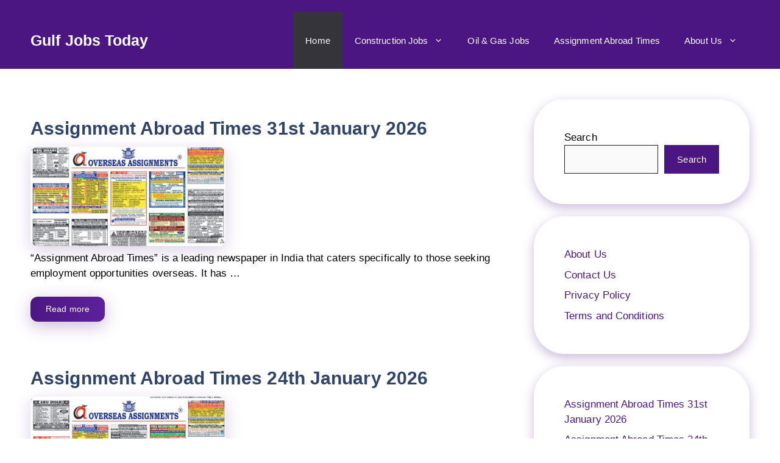

--- FILE ---
content_type: text/html; charset=UTF-8
request_url: https://gulfjobstoday.com/
body_size: 32613
content:
<!DOCTYPE html><html lang="en-GB" prefix="og: https://ogp.me/ns#"><head><script data-no-optimize="1">var litespeed_docref=sessionStorage.getItem("litespeed_docref");litespeed_docref&&(Object.defineProperty(document,"referrer",{get:function(){return litespeed_docref}}),sessionStorage.removeItem("litespeed_docref"));</script> <meta charset="UTF-8"><link rel="manifest" href="/superpwa-manifest.json"><link rel="prefetch" href="/superpwa-manifest.json"><meta name="theme-color" content="#D5E0EB">
<style>img:is([sizes="auto" i], [sizes^="auto," i]) { contain-intrinsic-size: 3000px 1500px }</style><meta name="viewport" content="width=device-width, initial-scale=1"><title>Gulf Jobs Today | Assignment Abroad Times pdf today</title><meta name="description" content="Gulf Jobs Today ,assignment abroad times , assignment abroad times pdf , assignment abroad times pdf 2023 ,assignment abroad times 2023, assignment abroad times pdf today,assignment abroad times newspaper pdf today 2023, abroad assignment paper today, abroad assignment times, abroad jobs, abroad times, abroad times today, assignment abroad, assignment abroad times, assignment abroad times 2023, assignment abroad times epaper download, assignment abroad times epaper download today, assignment abroad times epaper latest, assignment abroad times newspaper today, assignment abroad times newspaper today pdf download, assignment abroad times pdf, assignment abroad times pdf today 2023, assignment abroad times today, assignment abroad times weekly newspaper, assignments abroad times" /><link rel="canonical" href="https://gulfjobstoday.com/" /><link rel="next" href="https://gulfjobstoday.com/page/2" /><meta property="og:locale" content="en_GB" /><meta property="og:type" content="website" /><meta property="og:title" content="Gulf Jobs Today" /><meta property="og:description" content="Gulf Jobs Today ,assignment abroad times , assignment abroad times pdf , assignment abroad times pdf 2023 ,assignment abroad times 2023, assignment abroad times pdf today,assignment abroad times newspaper pdf today 2023, abroad assignment paper today, abroad assignment times, abroad jobs, abroad times, abroad times today, assignment abroad, assignment abroad times, assignment abroad times 2023, assignment abroad times epaper download, assignment abroad times epaper download today, assignment abroad times epaper latest, assignment abroad times newspaper today, assignment abroad times newspaper today pdf download, assignment abroad times pdf, assignment abroad times pdf today 2023, assignment abroad times today, assignment abroad times weekly newspaper, assignments abroad times" /><meta property="og:url" content="https://gulfjobstoday.com/" /><meta property="og:site_name" content="Gulf Jobs Today" /><meta name="twitter:card" content="summary_large_image" /> <script type="application/ld+json" class="yoast-schema-graph">{"@context":"https://schema.org","@graph":[{"@type":"CollectionPage","@id":"https://gulfjobstoday.com/","url":"https://gulfjobstoday.com/","name":"Gulf Jobs Today | Assignment Abroad Times pdf today","isPartOf":{"@id":"https://gulfjobstoday.com/#website"},"about":{"@id":"https://gulfjobstoday.com/#organization"},"description":"Gulf Jobs Today ,assignment abroad times , assignment abroad times pdf , assignment abroad times pdf 2023 ,assignment abroad times 2023, assignment abroad times pdf today,assignment abroad times newspaper pdf today 2023, abroad assignment paper today, abroad assignment times, abroad jobs, abroad times, abroad times today, assignment abroad, assignment abroad times, assignment abroad times 2023, assignment abroad times epaper download, assignment abroad times epaper download today, assignment abroad times epaper latest, assignment abroad times newspaper today, assignment abroad times newspaper today pdf download, assignment abroad times pdf, assignment abroad times pdf today 2023, assignment abroad times today, assignment abroad times weekly newspaper, assignments abroad times","breadcrumb":{"@id":"https://gulfjobstoday.com/#breadcrumb"},"inLanguage":"en-GB"},{"@type":"BreadcrumbList","@id":"https://gulfjobstoday.com/#breadcrumb","itemListElement":[{"@type":"ListItem","position":1,"name":"Home"}]},{"@type":"WebSite","@id":"https://gulfjobstoday.com/#website","url":"https://gulfjobstoday.com/","name":"Gulf Jobs Today","description":"Your success is my success","publisher":{"@id":"https://gulfjobstoday.com/#organization"},"potentialAction":[{"@type":"SearchAction","target":{"@type":"EntryPoint","urlTemplate":"https://gulfjobstoday.com/?s={search_term_string}"},"query-input":{"@type":"PropertyValueSpecification","valueRequired":true,"valueName":"search_term_string"}}],"inLanguage":"en-GB"},{"@type":"Organization","@id":"https://gulfjobstoday.com/#organization","name":"Gulf Jobs Today","url":"https://gulfjobstoday.com/","logo":{"@type":"ImageObject","inLanguage":"en-GB","@id":"https://gulfjobstoday.com/#/schema/logo/image/","url":"https://gulfjobstoday.com/wp-content/uploads/2020/03/LOGO-DESIGN-1.jpg","contentUrl":"https://gulfjobstoday.com/wp-content/uploads/2020/03/LOGO-DESIGN-1.jpg","width":481,"height":481,"caption":"Gulf Jobs Today"},"image":{"@id":"https://gulfjobstoday.com/#/schema/logo/image/"}}]}</script> <meta name="msvalidate.01" content="81FD13B569F1C24E0F2D767180654D9B" /><meta name="google-site-verification" content="CXol6Us9WKjHQOnFy59xFU1itJIIYCv0XvcrwwPdRfA" /><title>Gulf Jobs Today | Assignment Abroad Times pdf today</title><meta name="description" content="Gulf Jobs Today ,assignment Abroad Times , assignment abroad times pdf , assignment abroad times pdf 2022 ,assignment abroad times 2022, assignment abroad times pdf today,assignment abroad times newspaper pdf today 2022, abroad assignment paper today, abroad assignment times, abroad jobs, abroad times, abroad times today, assignment abroad, assignment abroad times, assignment abroad times 2022, assignment abroad times epaper download, assignment abroad times epaper download today, assignment abroad times epaper latest, assignment abroad times newspaper today, assignment abroad times newspaper today pdf download, assignment abroad times pdf, assignment abroad times pdf today 2022, assignment abroad times today, assignment abroad times weekly newspaper, assignments abroad times"/><meta name="robots" content="follow, index"/><link rel="canonical" href="https://gulfjobstoday.com" /><link rel="next" href="https://gulfjobstoday.com/page/2" /><meta property="og:locale" content="en_GB" /><meta property="og:type" content="website" /><meta property="og:title" content="Gulf Jobs Today | Assignment Abroad Times pdf today" /><meta property="og:description" content="Gulf Jobs Today ,assignment Abroad Times , assignment abroad times pdf , assignment abroad times pdf 2022 ,assignment abroad times 2022, assignment abroad times pdf today,assignment abroad times newspaper pdf today 2022, abroad assignment paper today, abroad assignment times, abroad jobs, abroad times, abroad times today, assignment abroad, assignment abroad times, assignment abroad times 2022, assignment abroad times epaper download, assignment abroad times epaper download today, assignment abroad times epaper latest, assignment abroad times newspaper today, assignment abroad times newspaper today pdf download, assignment abroad times pdf, assignment abroad times pdf today 2022, assignment abroad times today, assignment abroad times weekly newspaper, assignments abroad times" /><meta property="og:url" content="https://gulfjobstoday.com" /><meta property="og:site_name" content="Gulf Jobs Today" /><meta name="twitter:card" content="summary_large_image" /><meta name="twitter:title" content="Gulf Jobs Today | Assignment Abroad Times pdf today" /><meta name="twitter:description" content="Gulf Jobs Today ,assignment Abroad Times , assignment abroad times pdf , assignment abroad times pdf 2022 ,assignment abroad times 2022, assignment abroad times pdf today,assignment abroad times newspaper pdf today 2022, abroad assignment paper today, abroad assignment times, abroad jobs, abroad times, abroad times today, assignment abroad, assignment abroad times, assignment abroad times 2022, assignment abroad times epaper download, assignment abroad times epaper download today, assignment abroad times epaper latest, assignment abroad times newspaper today, assignment abroad times newspaper today pdf download, assignment abroad times pdf, assignment abroad times pdf today 2022, assignment abroad times today, assignment abroad times weekly newspaper, assignments abroad times" /> <script type="application/ld+json" class="rank-math-schema">{"@context":"https://schema.org","@graph":[{"@type":"Person","@id":"https://gulfjobstoday.com/#person","name":"admin","url":"https://gulfjobstoday.com"},{"@type":"WebSite","@id":"https://gulfjobstoday.com/#website","url":"https://gulfjobstoday.com","name":"Gulf Jobs Today","publisher":{"@id":"https://gulfjobstoday.com/#person"},"inLanguage":"en-GB","potentialAction":{"@type":"SearchAction","target":"https://gulfjobstoday.com/?s={search_term_string}","query-input":"required name=search_term_string"}},{"@type":"CollectionPage","@id":"https://gulfjobstoday.com#webpage","url":"https://gulfjobstoday.com","name":"Gulf Jobs Today | Assignment Abroad Times pdf today","about":{"@id":"https://gulfjobstoday.com/#person"},"isPartOf":{"@id":"https://gulfjobstoday.com/#website"},"inLanguage":"en-GB"}]}</script> <meta name="google-site-verification" content="CXol6Us9WKjHQOnFy59xFU1itJIIYCv0XvcrwwPdRfA" /><meta name="msvalidate.01" content="81FD13B569F1C24E0F2D767180654D9B" /><link href='https://fonts.gstatic.com' crossorigin rel='preconnect' /><link href='https://fonts.googleapis.com' crossorigin rel='preconnect' /> <script type="litespeed/javascript">window._wpemojiSettings={"baseUrl":"https:\/\/s.w.org\/images\/core\/emoji\/16.0.1\/72x72\/","ext":".png","svgUrl":"https:\/\/s.w.org\/images\/core\/emoji\/16.0.1\/svg\/","svgExt":".svg","source":{"concatemoji":"https:\/\/gulfjobstoday.com\/wp-includes\/js\/wp-emoji-release.min.js?ver=6.8.3"}};
/*! This file is auto-generated */
!function(s,n){var o,i,e;function c(e){try{var t={supportTests:e,timestamp:(new Date).valueOf()};sessionStorage.setItem(o,JSON.stringify(t))}catch(e){}}function p(e,t,n){e.clearRect(0,0,e.canvas.width,e.canvas.height),e.fillText(t,0,0);var t=new Uint32Array(e.getImageData(0,0,e.canvas.width,e.canvas.height).data),a=(e.clearRect(0,0,e.canvas.width,e.canvas.height),e.fillText(n,0,0),new Uint32Array(e.getImageData(0,0,e.canvas.width,e.canvas.height).data));return t.every(function(e,t){return e===a[t]})}function u(e,t){e.clearRect(0,0,e.canvas.width,e.canvas.height),e.fillText(t,0,0);for(var n=e.getImageData(16,16,1,1),a=0;a<n.data.length;a++)if(0!==n.data[a])return!1;return!0}function f(e,t,n,a){switch(t){case"flag":return n(e,"\ud83c\udff3\ufe0f\u200d\u26a7\ufe0f","\ud83c\udff3\ufe0f\u200b\u26a7\ufe0f")?!1:!n(e,"\ud83c\udde8\ud83c\uddf6","\ud83c\udde8\u200b\ud83c\uddf6")&&!n(e,"\ud83c\udff4\udb40\udc67\udb40\udc62\udb40\udc65\udb40\udc6e\udb40\udc67\udb40\udc7f","\ud83c\udff4\u200b\udb40\udc67\u200b\udb40\udc62\u200b\udb40\udc65\u200b\udb40\udc6e\u200b\udb40\udc67\u200b\udb40\udc7f");case"emoji":return!a(e,"\ud83e\udedf")}return!1}function g(e,t,n,a){var r="undefined"!=typeof WorkerGlobalScope&&self instanceof WorkerGlobalScope?new OffscreenCanvas(300,150):s.createElement("canvas"),o=r.getContext("2d",{willReadFrequently:!0}),i=(o.textBaseline="top",o.font="600 32px Arial",{});return e.forEach(function(e){i[e]=t(o,e,n,a)}),i}function t(e){var t=s.createElement("script");t.src=e,t.defer=!0,s.head.appendChild(t)}"undefined"!=typeof Promise&&(o="wpEmojiSettingsSupports",i=["flag","emoji"],n.supports={everything:!0,everythingExceptFlag:!0},e=new Promise(function(e){s.addEventListener("DOMContentLiteSpeedLoaded",e,{once:!0})}),new Promise(function(t){var n=function(){try{var e=JSON.parse(sessionStorage.getItem(o));if("object"==typeof e&&"number"==typeof e.timestamp&&(new Date).valueOf()<e.timestamp+604800&&"object"==typeof e.supportTests)return e.supportTests}catch(e){}return null}();if(!n){if("undefined"!=typeof Worker&&"undefined"!=typeof OffscreenCanvas&&"undefined"!=typeof URL&&URL.createObjectURL&&"undefined"!=typeof Blob)try{var e="postMessage("+g.toString()+"("+[JSON.stringify(i),f.toString(),p.toString(),u.toString()].join(",")+"));",a=new Blob([e],{type:"text/javascript"}),r=new Worker(URL.createObjectURL(a),{name:"wpTestEmojiSupports"});return void(r.onmessage=function(e){c(n=e.data),r.terminate(),t(n)})}catch(e){}c(n=g(i,f,p,u))}t(n)}).then(function(e){for(var t in e)n.supports[t]=e[t],n.supports.everything=n.supports.everything&&n.supports[t],"flag"!==t&&(n.supports.everythingExceptFlag=n.supports.everythingExceptFlag&&n.supports[t]);n.supports.everythingExceptFlag=n.supports.everythingExceptFlag&&!n.supports.flag,n.DOMReady=!1,n.readyCallback=function(){n.DOMReady=!0}}).then(function(){return e}).then(function(){var e;n.supports.everything||(n.readyCallback(),(e=n.source||{}).concatemoji?t(e.concatemoji):e.wpemoji&&e.twemoji&&(t(e.twemoji),t(e.wpemoji)))}))}((window,document),window._wpemojiSettings)</script> <style id="litespeed-ccss">ul{box-sizing:border-box}.entry-content{counter-reset:footnotes}:root{--wp--preset--font-size--normal:16px;--wp--preset--font-size--huge:42px}.screen-reader-text{clip:rect(1px,1px,1px,1px);word-wrap:normal!important;border:0;-webkit-clip-path:inset(50%);clip-path:inset(50%);height:1px;margin:-1px;overflow:hidden;padding:0;position:absolute;width:1px}body{--wp--preset--color--black:#000000;--wp--preset--color--cyan-bluish-gray:#abb8c3;--wp--preset--color--white:#ffffff;--wp--preset--color--pale-pink:#f78da7;--wp--preset--color--vivid-red:#cf2e2e;--wp--preset--color--luminous-vivid-orange:#ff6900;--wp--preset--color--luminous-vivid-amber:#fcb900;--wp--preset--color--light-green-cyan:#7bdcb5;--wp--preset--color--vivid-green-cyan:#00d084;--wp--preset--color--pale-cyan-blue:#8ed1fc;--wp--preset--color--vivid-cyan-blue:#0693e3;--wp--preset--color--vivid-purple:#9b51e0;--wp--preset--color--contrast:var(--contrast);--wp--preset--color--contrast-2:var(--contrast-2);--wp--preset--color--contrast-3:var(--contrast-3);--wp--preset--color--base:var(--base);--wp--preset--color--base-2:var(--base-2);--wp--preset--color--base-3:var(--base-3);--wp--preset--color--accent:var(--accent);--wp--preset--color--accent-2:var(--accent-2);--wp--preset--color--accent-hover:var(--accent-hover);--wp--preset--gradient--vivid-cyan-blue-to-vivid-purple:linear-gradient(135deg,rgba(6,147,227,1) 0%,rgb(155,81,224) 100%);--wp--preset--gradient--light-green-cyan-to-vivid-green-cyan:linear-gradient(135deg,rgb(122,220,180) 0%,rgb(0,208,130) 100%);--wp--preset--gradient--luminous-vivid-amber-to-luminous-vivid-orange:linear-gradient(135deg,rgba(252,185,0,1) 0%,rgba(255,105,0,1) 100%);--wp--preset--gradient--luminous-vivid-orange-to-vivid-red:linear-gradient(135deg,rgba(255,105,0,1) 0%,rgb(207,46,46) 100%);--wp--preset--gradient--very-light-gray-to-cyan-bluish-gray:linear-gradient(135deg,rgb(238,238,238) 0%,rgb(169,184,195) 100%);--wp--preset--gradient--cool-to-warm-spectrum:linear-gradient(135deg,rgb(74,234,220) 0%,rgb(151,120,209) 20%,rgb(207,42,186) 40%,rgb(238,44,130) 60%,rgb(251,105,98) 80%,rgb(254,248,76) 100%);--wp--preset--gradient--blush-light-purple:linear-gradient(135deg,rgb(255,206,236) 0%,rgb(152,150,240) 100%);--wp--preset--gradient--blush-bordeaux:linear-gradient(135deg,rgb(254,205,165) 0%,rgb(254,45,45) 50%,rgb(107,0,62) 100%);--wp--preset--gradient--luminous-dusk:linear-gradient(135deg,rgb(255,203,112) 0%,rgb(199,81,192) 50%,rgb(65,88,208) 100%);--wp--preset--gradient--pale-ocean:linear-gradient(135deg,rgb(255,245,203) 0%,rgb(182,227,212) 50%,rgb(51,167,181) 100%);--wp--preset--gradient--electric-grass:linear-gradient(135deg,rgb(202,248,128) 0%,rgb(113,206,126) 100%);--wp--preset--gradient--midnight:linear-gradient(135deg,rgb(2,3,129) 0%,rgb(40,116,252) 100%);--wp--preset--font-size--small:13px;--wp--preset--font-size--medium:20px;--wp--preset--font-size--large:36px;--wp--preset--font-size--x-large:42px;--wp--preset--spacing--20:0.44rem;--wp--preset--spacing--30:0.67rem;--wp--preset--spacing--40:1rem;--wp--preset--spacing--50:1.5rem;--wp--preset--spacing--60:2.25rem;--wp--preset--spacing--70:3.38rem;--wp--preset--spacing--80:5.06rem;--wp--preset--shadow--natural:6px 6px 9px rgba(0, 0, 0, 0.2);--wp--preset--shadow--deep:12px 12px 50px rgba(0, 0, 0, 0.4);--wp--preset--shadow--sharp:6px 6px 0px rgba(0, 0, 0, 0.2);--wp--preset--shadow--outlined:6px 6px 0px -3px rgba(255, 255, 255, 1), 6px 6px rgba(0, 0, 0, 1);--wp--preset--shadow--crisp:6px 6px 0px rgba(0, 0, 0, 1)}.comment-form input{margin-bottom:10px}#cancel-comment-reply-link{padding-left:10px}body,h1,html,li,p,ul{margin:0;padding:0;border:0}html{font-family:sans-serif;-webkit-text-size-adjust:100%;-ms-text-size-adjust:100%;-webkit-font-smoothing:antialiased;-moz-osx-font-smoothing:grayscale}main{display:block}html{box-sizing:border-box}*,::after,::before{box-sizing:inherit}button,input{font-family:inherit;font-size:100%;margin:0}::-moz-focus-inner{border-style:none;padding:0}:-moz-focusring{outline:1px dotted ButtonText}body,button,input{font-family:-apple-system,system-ui,BlinkMacSystemFont,"Segoe UI",Helvetica,Arial,sans-serif,"Apple Color Emoji","Segoe UI Emoji","Segoe UI Symbol";font-weight:400;text-transform:none;font-size:17px;line-height:1.5}p{margin-bottom:1.5em}h1{font-family:inherit;font-size:100%;font-style:inherit;font-weight:inherit}h1{font-size:42px;margin-bottom:20px;line-height:1.2em;font-weight:400;text-transform:none}ul{margin:0 0 1.5em 3em}ul{list-style:disc}li>ul{margin-bottom:0;margin-left:1.5em}ins{text-decoration:none}button{background:#55555e;color:#fff;border:1px solid #fff0;-webkit-appearance:button;padding:10px 20px}a{text-decoration:none}.screen-reader-text{border:0;clip:rect(1px,1px,1px,1px);clip-path:inset(50%);height:1px;margin:-1px;overflow:hidden;padding:0;position:absolute!important;width:1px;word-wrap:normal!important}.main-navigation{z-index:100;padding:0;clear:both;display:block}.main-navigation a{display:block;text-decoration:none;font-weight:400;text-transform:none;font-size:15px}.main-navigation ul{list-style:none;margin:0;padding-left:0}.main-navigation .main-nav ul li a{padding-left:20px;padding-right:20px;line-height:60px}.inside-navigation{position:relative}.main-navigation .inside-navigation{display:flex;align-items:center;flex-wrap:wrap;justify-content:space-between}.main-navigation .main-nav>ul{display:flex;flex-wrap:wrap;align-items:center}.main-navigation li{position:relative}.nav-align-right .inside-navigation{justify-content:flex-end}.main-navigation ul ul{display:block;box-shadow:1px 1px 0 rgb(0 0 0/.1);float:left;position:absolute;left:-99999px;opacity:0;z-index:99999;width:200px;text-align:left;top:auto;height:0;overflow:hidden}.main-navigation ul ul a{display:block}.main-navigation ul ul li{width:100%}.main-navigation .main-nav ul ul li a{line-height:normal;padding:10px 20px;font-size:14px}.main-navigation .main-nav ul li.menu-item-has-children>a{padding-right:0;position:relative}.menu-item-has-children .dropdown-menu-toggle{display:inline-block;height:100%;clear:both;padding-right:20px;padding-left:10px}.menu-item-has-children ul .dropdown-menu-toggle{padding-top:10px;padding-bottom:10px;margin-top:-10px}nav ul ul .menu-item-has-children .dropdown-menu-toggle{float:right}.site-header{position:relative}.inside-header{padding:20px 40px}.main-title{margin:0;font-size:25px;line-height:1.2em;word-wrap:break-word;font-weight:700;text-transform:none}.site-description{margin:0;line-height:1.5;font-weight:400;text-transform:none;font-size:15px}.inside-header{display:flex;align-items:center}.byline,.single .byline{display:inline}.entry-content:not(:first-child){margin-top:2em}.entry-header,.site-content{word-wrap:break-word}.entry-title{margin-bottom:0}.entry-meta{font-size:85%;margin-top:.5em;line-height:1.5}.site-content{display:flex}.grid-container{margin-left:auto;margin-right:auto;max-width:1200px}.site-main>*{margin-bottom:20px}.separate-containers .inside-article{padding:40px}.separate-containers .site-main{margin:20px}.separate-containers.no-sidebar .site-main{margin-left:0;margin-right:0}.gp-icon{display:inline-flex;align-self:center}.gp-icon svg{height:1em;width:1em;top:.125em;position:relative;fill:currentColor}.icon-menu-bars svg:nth-child(2){display:none}.container.grid-container{width:auto}.menu-toggle{display:none}.menu-toggle{padding:0 20px;line-height:60px;margin:0;font-weight:400;text-transform:none;font-size:15px}.menu-toggle .mobile-menu{padding-left:3px}.menu-toggle .gp-icon+.mobile-menu{padding-left:9px}button.menu-toggle{background-color:#fff0;flex-grow:1;border:0;text-align:center}@media (max-width:768px){.inside-header{flex-direction:column;text-align:center}.site-content{flex-direction:column}.container .site-content .content-area{width:auto}#main{margin-left:0;margin-right:0}.entry-meta{font-size:inherit}.entry-meta a{line-height:1.8em}}body{background-color:var(--base);color:var(--contrast)}a{color:#1b78e2}.grid-container{max-width:1000px}:root{--contrast:#212121;--contrast-2:#2f4468;--contrast-3:#878787;--base:#fafafa;--base-2:#f7f8f9;--base-3:#ffffff;--accent:#242226;--accent-2:#1b78e2;--accent-hover:#35343a}body,button,input{font-family:Open Sans,sans-serif;font-style:normal;font-size:15px;letter-spacing:.1px}.main-title{font-size:40px}h1{font-weight:400;font-size:25px}.site-header{background-color:#fff;color:var(--accent-hover)}.site-header a{color:#3a3a3a}.main-title a{color:var(--accent-2)}.site-description{color:#757575}.main-navigation,.main-navigation ul ul{background-color:var(--accent-2)}.main-navigation .main-nav ul li a,.main-navigation .menu-toggle{color:var(--base-3)}.main-navigation .main-nav ul li[class*="current-menu-"]>a{color:var(--base-3);background-color:var(--accent-hover)}.separate-containers .inside-article{background-color:var(--base-3)}.inside-article a,.comments-area a{color:var(--accent-2)}.entry-header h1{color:var(--accent-2)}.entry-meta{color:var(--contrast-3)}.entry-meta a{color:var(--contrast-2)}h1{color:var(--contrast-2)}button{color:var(--base);background-color:var(--contrast-2)}:root{--gp-search-modal-bg-color:var(--base-3);--gp-search-modal-text-color:var(--contrast);--gp-search-modal-overlay-bg-color:rgba(0,0,0,0.2)}.inside-header{padding:40px}.inside-header.grid-container{max-width:1080px}.separate-containers .inside-article{padding:50px}.site-main>*{margin-bottom:6px}.separate-containers .site-main{margin:6px}.main-navigation .main-nav ul li a,.menu-toggle{line-height:65px}@media (max-width:768px){.separate-containers .inside-article{padding:30px}}.site-content .content-area{width:100%}@media (max-width:768px){.main-navigation .menu-toggle{display:block}.main-navigation ul,.main-navigation:not(.slideout-navigation):not(.toggled) .main-nav>ul{display:none}.nav-align-right .inside-navigation{justify-content:space-between}}.entry-content:not(:first-child){margin-top:4em}</style><link rel="preload" data-asynced="1" data-optimized="2" as="style" onload="this.onload=null;this.rel='stylesheet'" href="https://gulfjobstoday.com/wp-content/litespeed/ucss/aa0f66f121d93bea4b57e4571d36098b.css?ver=1c454" /><script type="litespeed/javascript">!function(a){"use strict";var b=function(b,c,d){function e(a){return h.body?a():void setTimeout(function(){e(a)})}function f(){i.addEventListener&&i.removeEventListener("load",f),i.media=d||"all"}var g,h=a.document,i=h.createElement("link");if(c)g=c;else{var j=(h.body||h.getElementsByTagName("head")[0]).childNodes;g=j[j.length-1]}var k=h.styleSheets;i.rel="stylesheet",i.href=b,i.media="only x",e(function(){g.parentNode.insertBefore(i,c?g:g.nextSibling)});var l=function(a){for(var b=i.href,c=k.length;c--;)if(k[c].href===b)return a();setTimeout(function(){l(a)})};return i.addEventListener&&i.addEventListener("load",f),i.onloadcssdefined=l,l(f),i};"undefined"!=typeof exports?exports.loadCSS=b:a.loadCSS=b}("undefined"!=typeof global?global:this);!function(a){if(a.loadCSS){var b=loadCSS.relpreload={};if(b.support=function(){try{return a.document.createElement("link").relList.supports("preload")}catch(b){return!1}},b.poly=function(){for(var b=a.document.getElementsByTagName("link"),c=0;c<b.length;c++){var d=b[c];"preload"===d.rel&&"style"===d.getAttribute("as")&&(a.loadCSS(d.href,d,d.getAttribute("media")),d.rel=null)}},!b.support()){b.poly();var c=a.setInterval(b.poly,300);a.addEventListener&&a.addEventListener("load",function(){b.poly(),a.clearInterval(c)}),a.attachEvent&&a.attachEvent("onload",function(){a.clearInterval(c)})}}}(this);</script> <style id='wp-emoji-styles-inline-css'>img.wp-smiley, img.emoji {
		display: inline !important;
		border: none !important;
		box-shadow: none !important;
		height: 1em !important;
		width: 1em !important;
		margin: 0 0.07em !important;
		vertical-align: -0.1em !important;
		background: none !important;
		padding: 0 !important;
	}</style><style id='classic-theme-styles-inline-css'>/*! This file is auto-generated */
.wp-block-button__link{color:#fff;background-color:#32373c;border-radius:9999px;box-shadow:none;text-decoration:none;padding:calc(.667em + 2px) calc(1.333em + 2px);font-size:1.125em}.wp-block-file__button{background:#32373c;color:#fff;text-decoration:none}</style><style id='global-styles-inline-css'>:root{--wp--preset--aspect-ratio--square: 1;--wp--preset--aspect-ratio--4-3: 4/3;--wp--preset--aspect-ratio--3-4: 3/4;--wp--preset--aspect-ratio--3-2: 3/2;--wp--preset--aspect-ratio--2-3: 2/3;--wp--preset--aspect-ratio--16-9: 16/9;--wp--preset--aspect-ratio--9-16: 9/16;--wp--preset--color--black: #000000;--wp--preset--color--cyan-bluish-gray: #abb8c3;--wp--preset--color--white: #ffffff;--wp--preset--color--pale-pink: #f78da7;--wp--preset--color--vivid-red: #cf2e2e;--wp--preset--color--luminous-vivid-orange: #ff6900;--wp--preset--color--luminous-vivid-amber: #fcb900;--wp--preset--color--light-green-cyan: #7bdcb5;--wp--preset--color--vivid-green-cyan: #00d084;--wp--preset--color--pale-cyan-blue: #8ed1fc;--wp--preset--color--vivid-cyan-blue: #0693e3;--wp--preset--color--vivid-purple: #9b51e0;--wp--preset--color--contrast: var(--contrast);--wp--preset--color--contrast-2: var(--contrast-2);--wp--preset--color--contrast-3: var(--contrast-3);--wp--preset--color--base: var(--base);--wp--preset--color--base-2: var(--base-2);--wp--preset--color--base-3: var(--base-3);--wp--preset--color--accent: var(--accent);--wp--preset--color--accent-2: var(--accent-2);--wp--preset--color--accent-hover: var(--accent-hover);--wp--preset--color--highlight: var(--highlight);--wp--preset--gradient--vivid-cyan-blue-to-vivid-purple: linear-gradient(135deg,rgba(6,147,227,1) 0%,rgb(155,81,224) 100%);--wp--preset--gradient--light-green-cyan-to-vivid-green-cyan: linear-gradient(135deg,rgb(122,220,180) 0%,rgb(0,208,130) 100%);--wp--preset--gradient--luminous-vivid-amber-to-luminous-vivid-orange: linear-gradient(135deg,rgba(252,185,0,1) 0%,rgba(255,105,0,1) 100%);--wp--preset--gradient--luminous-vivid-orange-to-vivid-red: linear-gradient(135deg,rgba(255,105,0,1) 0%,rgb(207,46,46) 100%);--wp--preset--gradient--very-light-gray-to-cyan-bluish-gray: linear-gradient(135deg,rgb(238,238,238) 0%,rgb(169,184,195) 100%);--wp--preset--gradient--cool-to-warm-spectrum: linear-gradient(135deg,rgb(74,234,220) 0%,rgb(151,120,209) 20%,rgb(207,42,186) 40%,rgb(238,44,130) 60%,rgb(251,105,98) 80%,rgb(254,248,76) 100%);--wp--preset--gradient--blush-light-purple: linear-gradient(135deg,rgb(255,206,236) 0%,rgb(152,150,240) 100%);--wp--preset--gradient--blush-bordeaux: linear-gradient(135deg,rgb(254,205,165) 0%,rgb(254,45,45) 50%,rgb(107,0,62) 100%);--wp--preset--gradient--luminous-dusk: linear-gradient(135deg,rgb(255,203,112) 0%,rgb(199,81,192) 50%,rgb(65,88,208) 100%);--wp--preset--gradient--pale-ocean: linear-gradient(135deg,rgb(255,245,203) 0%,rgb(182,227,212) 50%,rgb(51,167,181) 100%);--wp--preset--gradient--electric-grass: linear-gradient(135deg,rgb(202,248,128) 0%,rgb(113,206,126) 100%);--wp--preset--gradient--midnight: linear-gradient(135deg,rgb(2,3,129) 0%,rgb(40,116,252) 100%);--wp--preset--font-size--small: 13px;--wp--preset--font-size--medium: 20px;--wp--preset--font-size--large: 36px;--wp--preset--font-size--x-large: 42px;--wp--preset--spacing--20: 0.44rem;--wp--preset--spacing--30: 0.67rem;--wp--preset--spacing--40: 1rem;--wp--preset--spacing--50: 1.5rem;--wp--preset--spacing--60: 2.25rem;--wp--preset--spacing--70: 3.38rem;--wp--preset--spacing--80: 5.06rem;--wp--preset--shadow--natural: 6px 6px 9px rgba(0, 0, 0, 0.2);--wp--preset--shadow--deep: 12px 12px 50px rgba(0, 0, 0, 0.4);--wp--preset--shadow--sharp: 6px 6px 0px rgba(0, 0, 0, 0.2);--wp--preset--shadow--outlined: 6px 6px 0px -3px rgba(255, 255, 255, 1), 6px 6px rgba(0, 0, 0, 1);--wp--preset--shadow--crisp: 6px 6px 0px rgba(0, 0, 0, 1);}:where(.is-layout-flex){gap: 0.5em;}:where(.is-layout-grid){gap: 0.5em;}body .is-layout-flex{display: flex;}.is-layout-flex{flex-wrap: wrap;align-items: center;}.is-layout-flex > :is(*, div){margin: 0;}body .is-layout-grid{display: grid;}.is-layout-grid > :is(*, div){margin: 0;}:where(.wp-block-columns.is-layout-flex){gap: 2em;}:where(.wp-block-columns.is-layout-grid){gap: 2em;}:where(.wp-block-post-template.is-layout-flex){gap: 1.25em;}:where(.wp-block-post-template.is-layout-grid){gap: 1.25em;}.has-black-color{color: var(--wp--preset--color--black) !important;}.has-cyan-bluish-gray-color{color: var(--wp--preset--color--cyan-bluish-gray) !important;}.has-white-color{color: var(--wp--preset--color--white) !important;}.has-pale-pink-color{color: var(--wp--preset--color--pale-pink) !important;}.has-vivid-red-color{color: var(--wp--preset--color--vivid-red) !important;}.has-luminous-vivid-orange-color{color: var(--wp--preset--color--luminous-vivid-orange) !important;}.has-luminous-vivid-amber-color{color: var(--wp--preset--color--luminous-vivid-amber) !important;}.has-light-green-cyan-color{color: var(--wp--preset--color--light-green-cyan) !important;}.has-vivid-green-cyan-color{color: var(--wp--preset--color--vivid-green-cyan) !important;}.has-pale-cyan-blue-color{color: var(--wp--preset--color--pale-cyan-blue) !important;}.has-vivid-cyan-blue-color{color: var(--wp--preset--color--vivid-cyan-blue) !important;}.has-vivid-purple-color{color: var(--wp--preset--color--vivid-purple) !important;}.has-black-background-color{background-color: var(--wp--preset--color--black) !important;}.has-cyan-bluish-gray-background-color{background-color: var(--wp--preset--color--cyan-bluish-gray) !important;}.has-white-background-color{background-color: var(--wp--preset--color--white) !important;}.has-pale-pink-background-color{background-color: var(--wp--preset--color--pale-pink) !important;}.has-vivid-red-background-color{background-color: var(--wp--preset--color--vivid-red) !important;}.has-luminous-vivid-orange-background-color{background-color: var(--wp--preset--color--luminous-vivid-orange) !important;}.has-luminous-vivid-amber-background-color{background-color: var(--wp--preset--color--luminous-vivid-amber) !important;}.has-light-green-cyan-background-color{background-color: var(--wp--preset--color--light-green-cyan) !important;}.has-vivid-green-cyan-background-color{background-color: var(--wp--preset--color--vivid-green-cyan) !important;}.has-pale-cyan-blue-background-color{background-color: var(--wp--preset--color--pale-cyan-blue) !important;}.has-vivid-cyan-blue-background-color{background-color: var(--wp--preset--color--vivid-cyan-blue) !important;}.has-vivid-purple-background-color{background-color: var(--wp--preset--color--vivid-purple) !important;}.has-black-border-color{border-color: var(--wp--preset--color--black) !important;}.has-cyan-bluish-gray-border-color{border-color: var(--wp--preset--color--cyan-bluish-gray) !important;}.has-white-border-color{border-color: var(--wp--preset--color--white) !important;}.has-pale-pink-border-color{border-color: var(--wp--preset--color--pale-pink) !important;}.has-vivid-red-border-color{border-color: var(--wp--preset--color--vivid-red) !important;}.has-luminous-vivid-orange-border-color{border-color: var(--wp--preset--color--luminous-vivid-orange) !important;}.has-luminous-vivid-amber-border-color{border-color: var(--wp--preset--color--luminous-vivid-amber) !important;}.has-light-green-cyan-border-color{border-color: var(--wp--preset--color--light-green-cyan) !important;}.has-vivid-green-cyan-border-color{border-color: var(--wp--preset--color--vivid-green-cyan) !important;}.has-pale-cyan-blue-border-color{border-color: var(--wp--preset--color--pale-cyan-blue) !important;}.has-vivid-cyan-blue-border-color{border-color: var(--wp--preset--color--vivid-cyan-blue) !important;}.has-vivid-purple-border-color{border-color: var(--wp--preset--color--vivid-purple) !important;}.has-vivid-cyan-blue-to-vivid-purple-gradient-background{background: var(--wp--preset--gradient--vivid-cyan-blue-to-vivid-purple) !important;}.has-light-green-cyan-to-vivid-green-cyan-gradient-background{background: var(--wp--preset--gradient--light-green-cyan-to-vivid-green-cyan) !important;}.has-luminous-vivid-amber-to-luminous-vivid-orange-gradient-background{background: var(--wp--preset--gradient--luminous-vivid-amber-to-luminous-vivid-orange) !important;}.has-luminous-vivid-orange-to-vivid-red-gradient-background{background: var(--wp--preset--gradient--luminous-vivid-orange-to-vivid-red) !important;}.has-very-light-gray-to-cyan-bluish-gray-gradient-background{background: var(--wp--preset--gradient--very-light-gray-to-cyan-bluish-gray) !important;}.has-cool-to-warm-spectrum-gradient-background{background: var(--wp--preset--gradient--cool-to-warm-spectrum) !important;}.has-blush-light-purple-gradient-background{background: var(--wp--preset--gradient--blush-light-purple) !important;}.has-blush-bordeaux-gradient-background{background: var(--wp--preset--gradient--blush-bordeaux) !important;}.has-luminous-dusk-gradient-background{background: var(--wp--preset--gradient--luminous-dusk) !important;}.has-pale-ocean-gradient-background{background: var(--wp--preset--gradient--pale-ocean) !important;}.has-electric-grass-gradient-background{background: var(--wp--preset--gradient--electric-grass) !important;}.has-midnight-gradient-background{background: var(--wp--preset--gradient--midnight) !important;}.has-small-font-size{font-size: var(--wp--preset--font-size--small) !important;}.has-medium-font-size{font-size: var(--wp--preset--font-size--medium) !important;}.has-large-font-size{font-size: var(--wp--preset--font-size--large) !important;}.has-x-large-font-size{font-size: var(--wp--preset--font-size--x-large) !important;}
:where(.wp-block-post-template.is-layout-flex){gap: 1.25em;}:where(.wp-block-post-template.is-layout-grid){gap: 1.25em;}
:where(.wp-block-columns.is-layout-flex){gap: 2em;}:where(.wp-block-columns.is-layout-grid){gap: 2em;}
:root :where(.wp-block-pullquote){font-size: 1.5em;line-height: 1.6;}</style><style id='generate-style-inline-css'>.resize-featured-image .post-image img {width: 320px;}
body{background-color:#ffffff;color:var(--contrast);}a{color:#1b78e2;}a:hover, a:focus, a:active{color:var(--accent-hover);}.grid-container{max-width:1280px;}.wp-block-group__inner-container{max-width:1280px;margin-left:auto;margin-right:auto;}.site-header .header-image{width:180px;}.generate-back-to-top{font-size:20px;border-radius:3px;position:fixed;bottom:30px;right:30px;line-height:40px;width:40px;text-align:center;z-index:10;transition:opacity 300ms ease-in-out;opacity:0.1;transform:translateY(1000px);}.generate-back-to-top__show{opacity:1;transform:translateY(0);}:root{--contrast:#212121;--contrast-2:#2f4468;--contrast-3:#878787;--base:#fafafa;--base-2:#f7f8f9;--base-3:#ffffff;--accent:#242226;--accent-2:#1b78e2;--accent-hover:#35343a;--highlight:#83b0de;}:root .has-contrast-color{color:var(--contrast);}:root .has-contrast-background-color{background-color:var(--contrast);}:root .has-contrast-2-color{color:var(--contrast-2);}:root .has-contrast-2-background-color{background-color:var(--contrast-2);}:root .has-contrast-3-color{color:var(--contrast-3);}:root .has-contrast-3-background-color{background-color:var(--contrast-3);}:root .has-base-color{color:var(--base);}:root .has-base-background-color{background-color:var(--base);}:root .has-base-2-color{color:var(--base-2);}:root .has-base-2-background-color{background-color:var(--base-2);}:root .has-base-3-color{color:var(--base-3);}:root .has-base-3-background-color{background-color:var(--base-3);}:root .has-accent-color{color:var(--accent);}:root .has-accent-background-color{background-color:var(--accent);}:root .has-accent-2-color{color:var(--accent-2);}:root .has-accent-2-background-color{background-color:var(--accent-2);}:root .has-accent-hover-color{color:var(--accent-hover);}:root .has-accent-hover-background-color{background-color:var(--accent-hover);}:root .has-highlight-color{color:var(--highlight);}:root .has-highlight-background-color{background-color:var(--highlight);}body, button, input, select, textarea{font-family:Open Sans, sans-serif;font-size:17px;}.main-title{font-size:25px;}.widget-title{font-weight:600;}button:not(.menu-toggle),html input[type="button"],input[type="reset"],input[type="submit"],.button,.wp-block-button .wp-block-button__link{font-size:15px;}h1{font-weight:600;font-size:40px;}h2{font-weight:600;font-size:30px;}h3{font-size:20px;}.top-bar{background-color:#4c1682;color:#ffffff;}.top-bar a{color:#ffffff;}.top-bar a:hover{color:#303030;}.site-header{background-color:#ffffff;color:#3a3a3a;}.site-header a{color:#3a3a3a;}.main-title a,.main-title a:hover{color:#ffffff;}.site-description{color:#757575;}.main-navigation,.main-navigation ul ul{background-color:#4c1682;}.main-navigation .main-nav ul li a, .main-navigation .menu-toggle, .main-navigation .menu-bar-items{color:var(--base-3);}.main-navigation .main-nav ul li:not([class*="current-menu-"]):hover > a, .main-navigation .main-nav ul li:not([class*="current-menu-"]):focus > a, .main-navigation .main-nav ul li.sfHover:not([class*="current-menu-"]) > a, .main-navigation .menu-bar-item:hover > a, .main-navigation .menu-bar-item.sfHover > a{color:var(--base-3);background-color:var(--accent-hover);}button.menu-toggle:hover,button.menu-toggle:focus{color:var(--base-3);}.main-navigation .main-nav ul li[class*="current-menu-"] > a{color:var(--base-3);background-color:var(--accent-hover);}.navigation-search input[type="search"],.navigation-search input[type="search"]:active, .navigation-search input[type="search"]:focus, .main-navigation .main-nav ul li.search-item.active > a, .main-navigation .menu-bar-items .search-item.active > a{color:var(--base-3);background-color:var(--accent-hover);}.separate-containers .inside-article, .separate-containers .comments-area, .separate-containers .page-header, .one-container .container, .separate-containers .paging-navigation, .inside-page-header{color:#000000;background-color:var(--base-3);}.inside-article a,.paging-navigation a,.comments-area a,.page-header a{color:#4c1682;}.inside-article a:hover,.paging-navigation a:hover,.comments-area a:hover,.page-header a:hover{color:var(--accent-hover);}.entry-header h1,.page-header h1{color:#4c1682;}.entry-title a{color:var(--contrast-2);}.entry-title a:hover{color:var(--accent-hover);}.entry-meta{color:var(--contrast-3);}.entry-meta a{color:var(--contrast-2);}.entry-meta a:hover{color:var(--accent-hover);}h1{color:#000000;}h2{color:#000000;}h3{color:#000000;}h4{color:#000000;}h5{color:#000000;}h6{color:#000000;}.sidebar .widget{color:#000000;background-color:#ffffff;}.sidebar .widget a{color:#4c1682;}.sidebar .widget a:hover{color:var(--accent-hover);}.sidebar .widget .widget-title{color:#000000;}.footer-widgets{color:var(--base-3);background-color:var(--contrast-2);}.footer-widgets a{color:var(--base-3);}.footer-widgets a:hover{color:var(--base-3);}.footer-widgets .widget-title{color:var(--base-2);}.site-info{color:#ffffff;background-color:#4c1682;}.site-info a{color:#ffffff;}.site-info a:hover{color:var(--accent-hover);}.footer-bar .widget_nav_menu .current-menu-item a{color:var(--accent-hover);}input[type="text"],input[type="email"],input[type="url"],input[type="password"],input[type="search"],input[type="tel"],input[type="number"],textarea,select{color:var(--contrast);background-color:#fafafa;border-color:var(--contrast);}input[type="text"]:focus,input[type="email"]:focus,input[type="url"]:focus,input[type="password"]:focus,input[type="search"]:focus,input[type="tel"]:focus,input[type="number"]:focus,textarea:focus,select:focus{color:var(--contrast-3);background-color:#ffffff;border-color:var(--contrast-3);}button,html input[type="button"],input[type="reset"],input[type="submit"],a.button,a.wp-block-button__link:not(.has-background){color:#ffffff;background-color:#4c1682;}button:hover,html input[type="button"]:hover,input[type="reset"]:hover,input[type="submit"]:hover,a.button:hover,button:focus,html input[type="button"]:focus,input[type="reset"]:focus,input[type="submit"]:focus,a.button:focus,a.wp-block-button__link:not(.has-background):active,a.wp-block-button__link:not(.has-background):focus,a.wp-block-button__link:not(.has-background):hover{color:#ffffff;background-color:var(--accent-hover);}a.generate-back-to-top{background-color:#4c1682;color:#ffffff;}a.generate-back-to-top:hover,a.generate-back-to-top:focus{background-color:rgba( 0,0,0,0.6 );color:#ffffff;}:root{--gp-search-modal-bg-color:var(--base-3);--gp-search-modal-text-color:var(--contrast);--gp-search-modal-overlay-bg-color:rgba(0,0,0,0.2);}@media (max-width: 768px){.main-navigation .menu-bar-item:hover > a, .main-navigation .menu-bar-item.sfHover > a{background:none;color:var(--base-3);}}.inside-top-bar{padding:10px;}.inside-header{padding:40px;}.nav-below-header .main-navigation .inside-navigation.grid-container, .nav-above-header .main-navigation .inside-navigation.grid-container{padding:0px 20px 0px 20px;}.separate-containers .inside-article, .separate-containers .comments-area, .separate-containers .page-header, .separate-containers .paging-navigation, .one-container .site-content, .inside-page-header{padding:50px 50px 20px 50px;}.site-main .wp-block-group__inner-container{padding:50px 50px 20px 50px;}.separate-containers .paging-navigation{padding-top:20px;padding-bottom:20px;}.entry-content .alignwide, body:not(.no-sidebar) .entry-content .alignfull{margin-left:-50px;width:calc(100% + 100px);max-width:calc(100% + 100px);}.one-container.right-sidebar .site-main,.one-container.both-right .site-main{margin-right:50px;}.one-container.left-sidebar .site-main,.one-container.both-left .site-main{margin-left:50px;}.one-container.both-sidebars .site-main{margin:0px 50px 0px 50px;}.one-container.archive .post:not(:last-child):not(.is-loop-template-item), .one-container.blog .post:not(:last-child):not(.is-loop-template-item){padding-bottom:20px;}.main-navigation .main-nav ul li a,.menu-toggle,.main-navigation .menu-bar-item > a{line-height:93px;}.navigation-search input[type="search"]{height:93px;}.rtl .menu-item-has-children .dropdown-menu-toggle{padding-left:20px;}.rtl .main-navigation .main-nav ul li.menu-item-has-children > a{padding-right:20px;}.widget-area .widget{padding:50px;}.inside-site-info{padding:20px;}@media (max-width:768px){.separate-containers .inside-article, .separate-containers .comments-area, .separate-containers .page-header, .separate-containers .paging-navigation, .one-container .site-content, .inside-page-header{padding:30px;}.site-main .wp-block-group__inner-container{padding:30px;}.inside-site-info{padding-right:10px;padding-left:10px;}.entry-content .alignwide, body:not(.no-sidebar) .entry-content .alignfull{margin-left:-30px;width:calc(100% + 60px);max-width:calc(100% + 60px);}.one-container .site-main .paging-navigation{margin-bottom:20px;}}/* End cached CSS */.is-right-sidebar{width:30%;}.is-left-sidebar{width:25%;}.site-content .content-area{width:70%;}@media (max-width: 768px){.main-navigation .menu-toggle,.sidebar-nav-mobile:not(#sticky-placeholder){display:block;}.main-navigation ul,.gen-sidebar-nav,.main-navigation:not(.slideout-navigation):not(.toggled) .main-nav > ul,.has-inline-mobile-toggle #site-navigation .inside-navigation > *:not(.navigation-search):not(.main-nav){display:none;}.nav-align-right .inside-navigation,.nav-align-center .inside-navigation{justify-content:space-between;}}
.dynamic-author-image-rounded{border-radius:100%;}.dynamic-featured-image, .dynamic-author-image{vertical-align:middle;}.one-container.blog .dynamic-content-template:not(:last-child), .one-container.archive .dynamic-content-template:not(:last-child){padding-bottom:0px;}.dynamic-entry-excerpt > p:last-child{margin-bottom:0px;}
.main-navigation .main-nav ul li a,.menu-toggle,.main-navigation .menu-bar-item > a{transition: line-height 300ms ease}.main-navigation.toggled .main-nav > ul{background-color: #4c1682}.sticky-enabled .gen-sidebar-nav.is_stuck .main-navigation {margin-bottom: 0px;}.sticky-enabled .gen-sidebar-nav.is_stuck {z-index: 500;}.sticky-enabled .main-navigation.is_stuck {box-shadow: 0 2px 2px -2px rgba(0, 0, 0, .2);}.navigation-stick:not(.gen-sidebar-nav) {left: 0;right: 0;width: 100% !important;}.both-sticky-menu .main-navigation:not(#mobile-header).toggled .main-nav > ul,.mobile-sticky-menu .main-navigation:not(#mobile-header).toggled .main-nav > ul,.mobile-header-sticky #mobile-header.toggled .main-nav > ul {position: absolute;left: 0;right: 0;z-index: 999;}.nav-float-right .navigation-stick {width: 100% !important;left: 0;}.nav-float-right .navigation-stick .navigation-branding {margin-right: auto;}.main-navigation.has-sticky-branding:not(.grid-container) .inside-navigation:not(.grid-container) .navigation-branding{margin-left: 10px;}</style><style id='generate-navigation-branding-inline-css'>@media (max-width: 768px){.site-header, #site-navigation, #sticky-navigation{display:none !important;opacity:0.0;}#mobile-header{display:block !important;width:100% !important;}#mobile-header .main-nav > ul{display:none;}#mobile-header.toggled .main-nav > ul, #mobile-header .menu-toggle, #mobile-header .mobile-bar-items{display:block;}#mobile-header .main-nav{-ms-flex:0 0 100%;flex:0 0 100%;-webkit-box-ordinal-group:5;-ms-flex-order:4;order:4;}}.main-navigation.has-branding .inside-navigation.grid-container, .main-navigation.has-branding.grid-container .inside-navigation:not(.grid-container){padding:0px 50px 0px 50px;}.main-navigation.has-branding:not(.grid-container) .inside-navigation:not(.grid-container) .navigation-branding{margin-left:10px;}.navigation-branding img, .site-logo.mobile-header-logo img{height:93px;width:auto;}.navigation-branding .main-title{line-height:93px;}@media (max-width: 768px){.main-navigation.has-branding.nav-align-center .menu-bar-items, .main-navigation.has-sticky-branding.navigation-stick.nav-align-center .menu-bar-items{margin-left:auto;}.navigation-branding{margin-right:auto;margin-left:10px;}.navigation-branding .main-title, .mobile-header-navigation .site-logo{margin-left:10px;}.main-navigation.has-branding .inside-navigation.grid-container{padding:0px;}}</style> <script type="litespeed/javascript" data-src="https://gulfjobstoday.com/wp-includes/js/jquery/jquery.min.js?ver=3.7.1" id="jquery-core-js"></script> <script id="image_zoooom-init-js-extra" type="litespeed/javascript">var IZ={"options":{"lensShape":"square","lensSize":200,"lensBorderSize":1,"lensBorderColour":"#ffffff","borderRadius":0,"cursor":"zoom-in","zoomWindowWidth":500,"zoomWindowHeight":500,"zoomWindowOffsetx":10,"borderSize":1,"borderColour":"#888888","zoomWindowShadow":4,"lensFadeIn":500,"lensFadeOut":500,"zoomWindowFadeIn":500,"zoomWindowFadeOut":500,"easingAmount":12,"tint":"true","tintColour":"#ffffff","tintOpacity":0.1},"with_woocommerce":"0","exchange_thumbnails":"1","enable_mobile":"1","woo_categories":"0","woo_slider":"0","enable_surecart":"0"}</script> <link rel="https://api.w.org/" href="https://gulfjobstoday.com/wp-json/" /><script type="litespeed/javascript" data-src="https://pagead2.googlesyndication.com/pagead/js/adsbygoogle.js?client=ca-9072599063885580"
     crossorigin="anonymous"></script> <script type="litespeed/javascript" data-src="https://www.googletagmanager.com/gtag/js?id=G-WQX4HM0JCG"></script> <script type="litespeed/javascript">window.dataLayer=window.dataLayer||[];function gtag(){dataLayer.push(arguments)}
gtag('js',new Date());const configuration={"anonymize_ip":"false","forceSSL":"false","allow_display_features":"false","debug_mode":!0};const gaID='G-WQX4HM0JCG';gtag('config',gaID,configuration)</script> <meta name="onesignal" content="wordpress-plugin"/> <script type="litespeed/javascript">window.OneSignalDeferred=window.OneSignalDeferred||[];OneSignalDeferred.push(function(OneSignal){var oneSignal_options={};window._oneSignalInitOptions=oneSignal_options;oneSignal_options.serviceWorkerParam={scope:'/wp-content/plugins/onesignal-free-web-push-notifications/sdk_files/push/onesignal/'};oneSignal_options.serviceWorkerPath='OneSignalSDKWorker.js';OneSignal.Notifications.setDefaultUrl("https://gulfjobstoday.com");oneSignal_options.wordpress=!0;oneSignal_options.appId='76c3c1fb-1b6f-4618-9854-1a42c137dd93';oneSignal_options.allowLocalhostAsSecureOrigin=!0;oneSignal_options.welcomeNotification={};oneSignal_options.welcomeNotification.title="";oneSignal_options.welcomeNotification.message="";oneSignal_options.path="https://gulfjobstoday.com/wp-content/plugins/onesignal-free-web-push-notifications/sdk_files/";oneSignal_options.safari_web_id="web.onesignal.auto.2d34c372-40ef-4eb5-956b-2d525ea9497b";oneSignal_options.persistNotification=!0;oneSignal_options.promptOptions={};oneSignal_options.promptOptions.actionMessage="Subscribe to our notification for the latest Jobs updates";oneSignal_options.promptOptions.siteName="https://gulfjobstoday.com";oneSignal_options.notifyButton={};oneSignal_options.notifyButton.enable=!0;oneSignal_options.notifyButton.position='bottom-right';oneSignal_options.notifyButton.theme='default';oneSignal_options.notifyButton.size='large';oneSignal_options.notifyButton.displayPredicate=function(){return!OneSignal.User.PushSubscription.optedIn};oneSignal_options.notifyButton.showCredit=!0;oneSignal_options.notifyButton.text={};oneSignal_options.notifyButton.text['dialog.main.title']='Subscribe to our notification for the latest Jobs updates';oneSignal_options.notifyButton.text['dialog.main.button.subscribe']='Free Subscribe';OneSignal.init(window._oneSignalInitOptions)});function documentInitOneSignal(){var oneSignal_elements=document.getElementsByClassName("OneSignal-prompt");var oneSignalLinkClickHandler=function(event){OneSignal.Notifications.requestPermission();event.preventDefault()};for(var i=0;i<oneSignal_elements.length;i++)
oneSignal_elements[i].addEventListener('click',oneSignalLinkClickHandler,!1);}
if(document.readyState==='complete'){documentInitOneSignal()}else{window.addEventListener("load",function(event){documentInitOneSignal()})}</script> <style>img.zoooom,.zoooom img{padding:0!important;}</style><script></script><link rel="icon" href="https://gulfjobstoday.com/wp-content/uploads/2025/07/cropped-android-chrome-512x512-1-32x32.png" sizes="32x32" /><link rel="icon" href="https://gulfjobstoday.com/wp-content/uploads/2025/07/cropped-android-chrome-512x512-1-192x192.png" sizes="192x192" /><link rel="apple-touch-icon" href="https://gulfjobstoday.com/wp-content/uploads/2025/07/cropped-android-chrome-512x512-1-180x180.png" /><meta name="msapplication-TileImage" content="https://gulfjobstoday.com/wp-content/uploads/2025/07/cropped-android-chrome-512x512-1-270x270.png" /><style id="wp-custom-css">/* === Featured Image Styling on Single Page Header === */
.page-header-image-single .attachment-full {
  box-shadow: rgba(76, 22, 130, 0.3) 0 7px 28px;
  border-radius: 25px;
  margin-top: -10;
}

/* === Comment Reply Title & Widget Title Styling === */
.comment-respond .comment-reply-title,
.widget-title {
  border-radius: 10px;
  color: #fff !important;
  box-shadow: rgba(76, 22, 130, 0.3) 0 7px 28px;
  background-image: linear-gradient(to right, #4c1682 0%, #7533c4 50%, #4c1682 100%);
}

/* === Heading Styles Inside Post Content === */
.entry-content h2,
.entry-content h3,
.entry-content h4,
.entry-content h5,
.entry-content h6 {
  font-weight: 900;
  padding: 0 10px 10px 25px;
  background-image: linear-gradient(to right, #4c1682 0%, #7533c4 50%, #4c1682 100%);
  border-radius: 5px;
  color: #fff !important;
  box-shadow: rgba(76, 22, 130, 0.3) 0 7px 28px;
}

/* === Font Sizes for Headings === */
.entry-content h2 { font-size: 28px !important; }
.entry-content h3 { font-size: 24px !important; }
.entry-content h4 { font-size: 20px !important; }
.entry-content h5 { font-size: 17px !important; }
.entry-content h6 { font-size: 14px !important; }

/* === Comment Section Title === */
.comment-respond .comment-reply-title {
  padding: 10px 10px 10px 25px;
  font-weight: 600;
  font-size: 22px !important;
}

/* === Widget Titles === */
.widget-title {
  padding: 10px;
  font-weight: 500;
  font-size: 18px !important;
  text-align: center;
}

/* === Sidebar Widget Styling === */
.sidebar .widget {
  box-shadow: rgba(76, 22, 130, 0.3) 0 6px 18px;
  border-radius: 50px;
}

/* First Sidebar Widget Gradient Background */
.sidebar .widget:first-child {
  background-image: linear-gradient(to right, #4c1682 0%, #7533c4 50%, #4c1682 100%);
  color: #fff;
}

/* === Light Button Styling === */
.button.light {
  background-color: #fff;
  border-radius: 50px;
  font-weight: 900;
  color: #4c1682;
}

.button.light:hover {
  background: #4c1682;
  color: #fff;
}

/* === Responsive Image Adjustments for Posts === */
@media (max-width: 768px) {
  .post-image-aligned-left .post-image img {
    margin-top: -20px;
    border-radius: 12px;
    box-shadow: rgba(76, 22, 130, 0.2) 0 7px 28px !important;
  }
}

@media (min-width: 769px) {
  .post-image-aligned-left .post-image img {
    margin-top: -20px;
    border-radius: 12px;
    box-shadow: rgba(76, 22, 130, 0.2) 0 7px 28px !important;
  }

  .site-content {
    display: flex;
  }

  .inside-right-sidebar {
    height: 100%;
  }

  .inside-right-sidebar aside:last-child {
    position: sticky;
    top: 100px;
  }
}

/* === Read More Button === */
a.read-more.button {
  background-image: linear-gradient(to right, #4c1682 0%, #7533c4 51%, #4c1682 100%);
  font-size: 14px;
  padding: 10px 25px;
  text-align: center;
  transition: 0.5s;
  background-size: 500% auto;
  color: #fff;
  box-shadow: rgba(76, 22, 130, 0.3) 0 7px 28px;
  border-radius: 12px;
  display: inline-block;
}

a.read-more.button:hover {
  background-position: right center;
  color: #fff;
  transform: scale(1.05);
}

/* === Blockquote Styling === */
blockquote {
  background: #dcdcdc54;
  border-left: 5px solid #4c1682;
  padding: 15px;
  font-style: normal;
  font-size: 18px;
  margin: 0 0 1.5em;
}


.inside-footer-widgets h2{
	font-size:22px!important;
	color: white !important;
	
}
.inside-footer-widgets .rpwwt-widget ul li{
	margin-bottom:0px;
}
.inside-footer-widgets ul li{
	font-size:16px!important;
	
}
.footer-widget-1 p {
 font-size:16px!important;
 }

/* Footer */
@media (min-width: 769px) {
 .footer-widgets-container .footer-widget-1 {
 max-width:520px;
 }
.footer-widget-2 {
 max-width:250px;
 }
.footer-widget-3 {
 }
}




/* After Post Social Share Design by web insights*/

.webinsights-social-wrapper {
    margin: 30px 0;
    font-size: 0;
}

.webinsights-social-wrapper span {
    font-weight: bold;
    padding-right: 10px;
    font-size: 16px;
}

.webinsights-social-sharing {
    font-size: 17px;
    padding: 7px 20px;
}

@media only screen and (max-width: 600px) {
    .webinsights-social-sharing {
        font-size: 17px;
        padding: 6px 17px;
        display: inline-block;
    }
	.webinsights-social-wrapper {
    margin: 30px 0px;
    font-size: 0;
}


}

.webinsights-social-sharing svg {
    position: relative;
    top: 0.15em;
    display: inline-block;
}

.webinsights-social-sharing:first-of-type {
    border-radius: 100px 0 0 100px;
}

.webinsights-social-sharing:last-of-type {
    border-radius: 0 100px 100px 0;
}

.webinsights-social-facebook {
    fill: #fff;
    background-color: rgba(59, 89, 152, 1);

}

.webinsights-social-facebook:hover {
    background-color: rgba(59, 89, 152, .8);
}

.webinsights-social-twitter {
    fill: #fff;
    background-color: rgba(29, 161, 242, 1);
}

.webinsights-social-twitter:hover {
    background-color: rgba(29, 161, 242, .8);
}

.webinsights-social-pinterest {
    fill: #fff;
    background-color: rgba(189, 8, 28, 1);
}

.webinsights-social-pinterest:hover {
    background-color: rgba(189, 8, 28, .8);
}

.webinsights-social-linkedin {
    fill: #fff;
    background-color: rgba(0, 119, 181, 1);
}

.webinsights-social-linkedin:hover {
    background-color: rgba(0, 119, 181, .8);
}

.webinsights-social-whatsapp {
    fill: #fff;
    background-color: rgba(37, 211, 102, 1);
}

.webinsights-social-whatsapp:hover {
    background-color: rgba(37, 211, 102, .8);
}

.webinsights-social-reddit {
    fill: #fff;
    background-color: rgba(255, 87, 0, 1);
}

.webinsights-social-reddit:hover {
    background-color: rgba(255, 87, 0, .8);
}
/* Khatib author box*/

.Khatib-author-box {
	padding: 3%;
	padding-bottom: 10px;
	margin-top: 30px;
	font-size: 0.9em;
	background-color: #fff;
	display: -webkit-box;
	display: -ms-flexbox;
	display: flex;
	-webkit-box-align: center;
	-ms-flex-align: center;
	align-items: center;
    box-shadow: rgb(23 43 99 / 30%) 0 2px 10px;
    border-radius: 25px;
}

.Khatib-author-box .insights-avatar {
	width: 250px;
	height: auto;
	border-radius: 100%;
	margin-right: 30px;
}
.Khatib-author-box .insights-avatar img {
		border-radius: 100%;
	}
.author-title {
	margin-bottom: 0.1em;
	font-weight: 600;
	font-size:18px;
}
.author-description {
	line-height: 1.6em;
	font-size:16px;	
}
.author-links a {
	margin-top: -1.5em;
	font-size: 2em;
	line-height: 2em;
	float: left;
}
@media (max-width: 768px) {
	.Khatib-author-box {
		padding: 20px;
		padding-bottom: 25px;
		margin-top: 60px;
		flex-direction: column;
		text-align: center;
	}
	.Khatib-author-box .insights-avatar {
		margin-right: 0;
		width: 100%;
		margin-top: -60px; 
	}
	.Khatib-author-box .insights-avatar img {
		max-width: 100px; 
	}
	.author-links a {
		float: none;
		align-self: center;
	}
	.author-description {
		margin-bottom: -0.1em;
	}
}
/*end of Khatib author box*/</style></head><body data-rsssl=1 class="home blog wp-embed-responsive wp-theme-generatepress post-image-below-header post-image-aligned-left sticky-menu-slide sticky-enabled both-sticky-menu mobile-header right-sidebar nav-below-header one-container header-aligned-left dropdown-hover" itemtype="https://schema.org/Blog" itemscope>
<a class="screen-reader-text skip-link" href="#content" title="Skip to content">Skip to content</a><div class="top-bar top-bar-align-right"><div class="inside-top-bar grid-container"><aside id="block-36" class="widget inner-padding widget_block"></aside></div></div><nav id="mobile-header" itemtype="https://schema.org/SiteNavigationElement" itemscope class="main-navigation mobile-header-navigation"><div class="inside-navigation grid-container grid-parent">
<button class="menu-toggle" aria-controls="mobile-menu" aria-expanded="false">
<span class="gp-icon icon-menu-bars"><svg viewBox="0 0 512 512" aria-hidden="true" xmlns="http://www.w3.org/2000/svg" width="1em" height="1em"><path d="M0 96c0-13.255 10.745-24 24-24h464c13.255 0 24 10.745 24 24s-10.745 24-24 24H24c-13.255 0-24-10.745-24-24zm0 160c0-13.255 10.745-24 24-24h464c13.255 0 24 10.745 24 24s-10.745 24-24 24H24c-13.255 0-24-10.745-24-24zm0 160c0-13.255 10.745-24 24-24h464c13.255 0 24 10.745 24 24s-10.745 24-24 24H24c-13.255 0-24-10.745-24-24z" /></svg><svg viewBox="0 0 512 512" aria-hidden="true" xmlns="http://www.w3.org/2000/svg" width="1em" height="1em"><path d="M71.029 71.029c9.373-9.372 24.569-9.372 33.942 0L256 222.059l151.029-151.03c9.373-9.372 24.569-9.372 33.942 0 9.372 9.373 9.372 24.569 0 33.942L289.941 256l151.03 151.029c9.372 9.373 9.372 24.569 0 33.942-9.373 9.372-24.569 9.372-33.942 0L256 289.941l-151.029 151.03c-9.373 9.372-24.569 9.372-33.942 0-9.372-9.373-9.372-24.569 0-33.942L222.059 256 71.029 104.971c-9.372-9.373-9.372-24.569 0-33.942z" /></svg></span><span class="screen-reader-text">Menu</span>					</button><div id="mobile-menu" class="main-nav"><ul id="menu-header" class=" menu sf-menu"><li id="menu-item-571" class="menu-item menu-item-type-custom menu-item-object-custom current-menu-item current_page_item menu-item-home menu-item-571"><a href="https://gulfjobstoday.com/" aria-current="page">Home</a></li><li id="menu-item-707" class="menu-item menu-item-type-taxonomy menu-item-object-category menu-item-has-children menu-item-707"><a href="https://gulfjobstoday.com/category/construction-jobs">Construction Jobs<span role="presentation" class="dropdown-menu-toggle"><span class="gp-icon icon-arrow"><svg viewBox="0 0 330 512" aria-hidden="true" xmlns="http://www.w3.org/2000/svg" width="1em" height="1em"><path d="M305.913 197.085c0 2.266-1.133 4.815-2.833 6.514L171.087 335.593c-1.7 1.7-4.249 2.832-6.515 2.832s-4.815-1.133-6.515-2.832L26.064 203.599c-1.7-1.7-2.832-4.248-2.832-6.514s1.132-4.816 2.832-6.515l14.162-14.163c1.7-1.699 3.966-2.832 6.515-2.832 2.266 0 4.815 1.133 6.515 2.832l111.316 111.317 111.316-111.317c1.7-1.699 4.249-2.832 6.515-2.832s4.815 1.133 6.515 2.832l14.162 14.163c1.7 1.7 2.833 4.249 2.833 6.515z" /></svg></span></span></a><ul class="sub-menu"><li id="menu-item-739" class="menu-item menu-item-type-taxonomy menu-item-object-category menu-item-has-children menu-item-739"><a href="https://gulfjobstoday.com/category/jobs-by-country">JOBS BY COUNTRY<span role="presentation" class="dropdown-menu-toggle"><span class="gp-icon icon-arrow-right"><svg viewBox="0 0 192 512" aria-hidden="true" xmlns="http://www.w3.org/2000/svg" width="1em" height="1em" fill-rule="evenodd" clip-rule="evenodd" stroke-linejoin="round" stroke-miterlimit="1.414"><path d="M178.425 256.001c0 2.266-1.133 4.815-2.832 6.515L43.599 394.509c-1.7 1.7-4.248 2.833-6.514 2.833s-4.816-1.133-6.515-2.833l-14.163-14.162c-1.699-1.7-2.832-3.966-2.832-6.515 0-2.266 1.133-4.815 2.832-6.515l111.317-111.316L16.407 144.685c-1.699-1.7-2.832-4.249-2.832-6.515s1.133-4.815 2.832-6.515l14.163-14.162c1.7-1.7 4.249-2.833 6.515-2.833s4.815 1.133 6.514 2.833l131.994 131.993c1.7 1.7 2.832 4.249 2.832 6.515z" fill-rule="nonzero" /></svg></span></span></a><ul class="sub-menu"><li id="menu-item-737" class="menu-item menu-item-type-taxonomy menu-item-object-category menu-item-737"><a href="https://gulfjobstoday.com/category/jobs-in-saudi-arabia">Jobs in Saudi Arabia</a></li><li id="menu-item-736" class="menu-item menu-item-type-taxonomy menu-item-object-category menu-item-736"><a href="https://gulfjobstoday.com/category/jobs-in-qatar">Jobs in Qatar</a></li><li id="menu-item-733" class="menu-item menu-item-type-taxonomy menu-item-object-category menu-item-733"><a href="https://gulfjobstoday.com/category/jobs-in-dubai">Jobs in Dubai</a></li><li id="menu-item-732" class="menu-item menu-item-type-taxonomy menu-item-object-category menu-item-732"><a href="https://gulfjobstoday.com/category/jobs-in-bahrain">Jobs in Bahrain</a></li><li id="menu-item-734" class="menu-item menu-item-type-taxonomy menu-item-object-category menu-item-734"><a href="https://gulfjobstoday.com/category/jobs-in-kuwait">Jobs in Kuwait</a></li><li id="menu-item-735" class="menu-item menu-item-type-taxonomy menu-item-object-category menu-item-735"><a href="https://gulfjobstoday.com/category/jobs-in-oman">Jobs in Oman</a></li></ul></li><li id="menu-item-740" class="menu-item menu-item-type-taxonomy menu-item-object-category menu-item-has-children menu-item-740"><a href="https://gulfjobstoday.com/category/jobs-by-trade">JOBS BY TRADE<span role="presentation" class="dropdown-menu-toggle"><span class="gp-icon icon-arrow-right"><svg viewBox="0 0 192 512" aria-hidden="true" xmlns="http://www.w3.org/2000/svg" width="1em" height="1em" fill-rule="evenodd" clip-rule="evenodd" stroke-linejoin="round" stroke-miterlimit="1.414"><path d="M178.425 256.001c0 2.266-1.133 4.815-2.832 6.515L43.599 394.509c-1.7 1.7-4.248 2.833-6.514 2.833s-4.816-1.133-6.515-2.833l-14.163-14.162c-1.699-1.7-2.832-3.966-2.832-6.515 0-2.266 1.133-4.815 2.832-6.515l111.317-111.316L16.407 144.685c-1.699-1.7-2.832-4.249-2.832-6.515s1.133-4.815 2.832-6.515l14.163-14.162c1.7-1.7 4.249-2.833 6.515-2.833s4.815 1.133 6.514 2.833l131.994 131.993c1.7 1.7 2.832 4.249 2.832 6.515z" fill-rule="nonzero" /></svg></span></span></a><ul class="sub-menu"><li id="menu-item-741" class="menu-item menu-item-type-taxonomy menu-item-object-category menu-item-741"><a href="https://gulfjobstoday.com/category/civil-engineering">Civil Engineering</a></li><li id="menu-item-743" class="menu-item menu-item-type-taxonomy menu-item-object-category menu-item-743"><a href="https://gulfjobstoday.com/category/electrical-engineering">Electrical Engineering</a></li><li id="menu-item-746" class="menu-item menu-item-type-taxonomy menu-item-object-category menu-item-746"><a href="https://gulfjobstoday.com/category/mechanical-engineering">Mechanical Engineering</a></li><li id="menu-item-742" class="menu-item menu-item-type-taxonomy menu-item-object-category menu-item-742"><a href="https://gulfjobstoday.com/category/diploma-jobs">Diploma Jobs</a></li><li id="menu-item-745" class="menu-item menu-item-type-taxonomy menu-item-object-category menu-item-745"><a href="https://gulfjobstoday.com/category/iti-jobs">ITI Jobs</a></li></ul></li><li id="menu-item-719" class="menu-item menu-item-type-taxonomy menu-item-object-category menu-item-719"><a href="https://gulfjobstoday.com/category/metro-rail-jobs">Metro Rail Jobs</a></li></ul></li><li id="menu-item-738" class="menu-item menu-item-type-taxonomy menu-item-object-category menu-item-738"><a href="https://gulfjobstoday.com/category/oil-gas-jobs">Oil &amp; Gas Jobs</a></li><li id="menu-item-747" class="menu-item menu-item-type-taxonomy menu-item-object-category menu-item-747"><a href="https://gulfjobstoday.com/category/assignment-abroad-times">Assignment Abroad Times</a></li><li id="menu-item-559" class="menu-item menu-item-type-post_type menu-item-object-page menu-item-has-children menu-item-559"><a href="https://gulfjobstoday.com/about-us">About Us<span role="presentation" class="dropdown-menu-toggle"><span class="gp-icon icon-arrow"><svg viewBox="0 0 330 512" aria-hidden="true" xmlns="http://www.w3.org/2000/svg" width="1em" height="1em"><path d="M305.913 197.085c0 2.266-1.133 4.815-2.833 6.514L171.087 335.593c-1.7 1.7-4.249 2.832-6.515 2.832s-4.815-1.133-6.515-2.832L26.064 203.599c-1.7-1.7-2.832-4.248-2.832-6.514s1.132-4.816 2.832-6.515l14.162-14.163c1.7-1.699 3.966-2.832 6.515-2.832 2.266 0 4.815 1.133 6.515 2.832l111.316 111.317 111.316-111.317c1.7-1.699 4.249-2.832 6.515-2.832s4.815 1.133 6.515 2.832l14.162 14.163c1.7 1.7 2.833 4.249 2.833 6.515z" /></svg></span></span></a><ul class="sub-menu"><li id="menu-item-560" class="menu-item menu-item-type-post_type menu-item-object-page menu-item-560"><a href="https://gulfjobstoday.com/contact-us">Contact Us</a></li><li id="menu-item-794" class="menu-item menu-item-type-post_type menu-item-object-page menu-item-794"><a href="https://gulfjobstoday.com/privacy-policy-2">Privacy Policy</a></li></ul></li></ul></div></div></nav><nav class="auto-hide-sticky has-branding main-navigation grid-container nav-align-right sub-menu-right" id="site-navigation" aria-label="Primary"  itemtype="https://schema.org/SiteNavigationElement" itemscope><div class="inside-navigation grid-container"><div class="navigation-branding"><h1 class="main-title" itemprop="headline">
<a href="https://gulfjobstoday.com/" rel="home">
Gulf Jobs Today
</a></h1></div>				<button class="menu-toggle" aria-controls="primary-menu" aria-expanded="false">
<span class="gp-icon icon-menu-bars"><svg viewBox="0 0 512 512" aria-hidden="true" xmlns="http://www.w3.org/2000/svg" width="1em" height="1em"><path d="M0 96c0-13.255 10.745-24 24-24h464c13.255 0 24 10.745 24 24s-10.745 24-24 24H24c-13.255 0-24-10.745-24-24zm0 160c0-13.255 10.745-24 24-24h464c13.255 0 24 10.745 24 24s-10.745 24-24 24H24c-13.255 0-24-10.745-24-24zm0 160c0-13.255 10.745-24 24-24h464c13.255 0 24 10.745 24 24s-10.745 24-24 24H24c-13.255 0-24-10.745-24-24z" /></svg><svg viewBox="0 0 512 512" aria-hidden="true" xmlns="http://www.w3.org/2000/svg" width="1em" height="1em"><path d="M71.029 71.029c9.373-9.372 24.569-9.372 33.942 0L256 222.059l151.029-151.03c9.373-9.372 24.569-9.372 33.942 0 9.372 9.373 9.372 24.569 0 33.942L289.941 256l151.03 151.029c9.372 9.373 9.372 24.569 0 33.942-9.373 9.372-24.569 9.372-33.942 0L256 289.941l-151.029 151.03c-9.373 9.372-24.569 9.372-33.942 0-9.372-9.373-9.372-24.569 0-33.942L222.059 256 71.029 104.971c-9.372-9.373-9.372-24.569 0-33.942z" /></svg></span><span class="screen-reader-text">Menu</span>				</button><div id="primary-menu" class="main-nav"><ul id="menu-header-1" class=" menu sf-menu"><li class="menu-item menu-item-type-custom menu-item-object-custom current-menu-item current_page_item menu-item-home menu-item-571"><a href="https://gulfjobstoday.com/" aria-current="page">Home</a></li><li class="menu-item menu-item-type-taxonomy menu-item-object-category menu-item-has-children menu-item-707"><a href="https://gulfjobstoday.com/category/construction-jobs">Construction Jobs<span role="presentation" class="dropdown-menu-toggle"><span class="gp-icon icon-arrow"><svg viewBox="0 0 330 512" aria-hidden="true" xmlns="http://www.w3.org/2000/svg" width="1em" height="1em"><path d="M305.913 197.085c0 2.266-1.133 4.815-2.833 6.514L171.087 335.593c-1.7 1.7-4.249 2.832-6.515 2.832s-4.815-1.133-6.515-2.832L26.064 203.599c-1.7-1.7-2.832-4.248-2.832-6.514s1.132-4.816 2.832-6.515l14.162-14.163c1.7-1.699 3.966-2.832 6.515-2.832 2.266 0 4.815 1.133 6.515 2.832l111.316 111.317 111.316-111.317c1.7-1.699 4.249-2.832 6.515-2.832s4.815 1.133 6.515 2.832l14.162 14.163c1.7 1.7 2.833 4.249 2.833 6.515z" /></svg></span></span></a><ul class="sub-menu"><li class="menu-item menu-item-type-taxonomy menu-item-object-category menu-item-has-children menu-item-739"><a href="https://gulfjobstoday.com/category/jobs-by-country">JOBS BY COUNTRY<span role="presentation" class="dropdown-menu-toggle"><span class="gp-icon icon-arrow-right"><svg viewBox="0 0 192 512" aria-hidden="true" xmlns="http://www.w3.org/2000/svg" width="1em" height="1em" fill-rule="evenodd" clip-rule="evenodd" stroke-linejoin="round" stroke-miterlimit="1.414"><path d="M178.425 256.001c0 2.266-1.133 4.815-2.832 6.515L43.599 394.509c-1.7 1.7-4.248 2.833-6.514 2.833s-4.816-1.133-6.515-2.833l-14.163-14.162c-1.699-1.7-2.832-3.966-2.832-6.515 0-2.266 1.133-4.815 2.832-6.515l111.317-111.316L16.407 144.685c-1.699-1.7-2.832-4.249-2.832-6.515s1.133-4.815 2.832-6.515l14.163-14.162c1.7-1.7 4.249-2.833 6.515-2.833s4.815 1.133 6.514 2.833l131.994 131.993c1.7 1.7 2.832 4.249 2.832 6.515z" fill-rule="nonzero" /></svg></span></span></a><ul class="sub-menu"><li class="menu-item menu-item-type-taxonomy menu-item-object-category menu-item-737"><a href="https://gulfjobstoday.com/category/jobs-in-saudi-arabia">Jobs in Saudi Arabia</a></li><li class="menu-item menu-item-type-taxonomy menu-item-object-category menu-item-736"><a href="https://gulfjobstoday.com/category/jobs-in-qatar">Jobs in Qatar</a></li><li class="menu-item menu-item-type-taxonomy menu-item-object-category menu-item-733"><a href="https://gulfjobstoday.com/category/jobs-in-dubai">Jobs in Dubai</a></li><li class="menu-item menu-item-type-taxonomy menu-item-object-category menu-item-732"><a href="https://gulfjobstoday.com/category/jobs-in-bahrain">Jobs in Bahrain</a></li><li class="menu-item menu-item-type-taxonomy menu-item-object-category menu-item-734"><a href="https://gulfjobstoday.com/category/jobs-in-kuwait">Jobs in Kuwait</a></li><li class="menu-item menu-item-type-taxonomy menu-item-object-category menu-item-735"><a href="https://gulfjobstoday.com/category/jobs-in-oman">Jobs in Oman</a></li></ul></li><li class="menu-item menu-item-type-taxonomy menu-item-object-category menu-item-has-children menu-item-740"><a href="https://gulfjobstoday.com/category/jobs-by-trade">JOBS BY TRADE<span role="presentation" class="dropdown-menu-toggle"><span class="gp-icon icon-arrow-right"><svg viewBox="0 0 192 512" aria-hidden="true" xmlns="http://www.w3.org/2000/svg" width="1em" height="1em" fill-rule="evenodd" clip-rule="evenodd" stroke-linejoin="round" stroke-miterlimit="1.414"><path d="M178.425 256.001c0 2.266-1.133 4.815-2.832 6.515L43.599 394.509c-1.7 1.7-4.248 2.833-6.514 2.833s-4.816-1.133-6.515-2.833l-14.163-14.162c-1.699-1.7-2.832-3.966-2.832-6.515 0-2.266 1.133-4.815 2.832-6.515l111.317-111.316L16.407 144.685c-1.699-1.7-2.832-4.249-2.832-6.515s1.133-4.815 2.832-6.515l14.163-14.162c1.7-1.7 4.249-2.833 6.515-2.833s4.815 1.133 6.514 2.833l131.994 131.993c1.7 1.7 2.832 4.249 2.832 6.515z" fill-rule="nonzero" /></svg></span></span></a><ul class="sub-menu"><li class="menu-item menu-item-type-taxonomy menu-item-object-category menu-item-741"><a href="https://gulfjobstoday.com/category/civil-engineering">Civil Engineering</a></li><li class="menu-item menu-item-type-taxonomy menu-item-object-category menu-item-743"><a href="https://gulfjobstoday.com/category/electrical-engineering">Electrical Engineering</a></li><li class="menu-item menu-item-type-taxonomy menu-item-object-category menu-item-746"><a href="https://gulfjobstoday.com/category/mechanical-engineering">Mechanical Engineering</a></li><li class="menu-item menu-item-type-taxonomy menu-item-object-category menu-item-742"><a href="https://gulfjobstoday.com/category/diploma-jobs">Diploma Jobs</a></li><li class="menu-item menu-item-type-taxonomy menu-item-object-category menu-item-745"><a href="https://gulfjobstoday.com/category/iti-jobs">ITI Jobs</a></li></ul></li><li class="menu-item menu-item-type-taxonomy menu-item-object-category menu-item-719"><a href="https://gulfjobstoday.com/category/metro-rail-jobs">Metro Rail Jobs</a></li></ul></li><li class="menu-item menu-item-type-taxonomy menu-item-object-category menu-item-738"><a href="https://gulfjobstoday.com/category/oil-gas-jobs">Oil &amp; Gas Jobs</a></li><li class="menu-item menu-item-type-taxonomy menu-item-object-category menu-item-747"><a href="https://gulfjobstoday.com/category/assignment-abroad-times">Assignment Abroad Times</a></li><li class="menu-item menu-item-type-post_type menu-item-object-page menu-item-has-children menu-item-559"><a href="https://gulfjobstoday.com/about-us">About Us<span role="presentation" class="dropdown-menu-toggle"><span class="gp-icon icon-arrow"><svg viewBox="0 0 330 512" aria-hidden="true" xmlns="http://www.w3.org/2000/svg" width="1em" height="1em"><path d="M305.913 197.085c0 2.266-1.133 4.815-2.833 6.514L171.087 335.593c-1.7 1.7-4.249 2.832-6.515 2.832s-4.815-1.133-6.515-2.832L26.064 203.599c-1.7-1.7-2.832-4.248-2.832-6.514s1.132-4.816 2.832-6.515l14.162-14.163c1.7-1.699 3.966-2.832 6.515-2.832 2.266 0 4.815 1.133 6.515 2.832l111.316 111.317 111.316-111.317c1.7-1.699 4.249-2.832 6.515-2.832s4.815 1.133 6.515 2.832l14.162 14.163c1.7 1.7 2.833 4.249 2.833 6.515z" /></svg></span></span></a><ul class="sub-menu"><li class="menu-item menu-item-type-post_type menu-item-object-page menu-item-560"><a href="https://gulfjobstoday.com/contact-us">Contact Us</a></li><li class="menu-item menu-item-type-post_type menu-item-object-page menu-item-794"><a href="https://gulfjobstoday.com/privacy-policy-2">Privacy Policy</a></li></ul></li></ul></div></div></nav><div class="site grid-container container hfeed" id="page"><div class="site-content" id="content"><div class="content-area" id="primary"><main class="site-main" id="main"><article id="post-30131" class="post-30131 post type-post status-publish format-standard has-post-thumbnail hentry category-assignment-abroad-times tag-abroad-assignment-paper-today tag-assignment-abroad tag-assignment-abroad-times tag-assignment-abroad-times-epaper-download tag-assignment-abroad-times-epaper-download-today tag-assignment-abroad-times-epaper-latest tag-assignment-abroad-times-newspaper-today tag-assignment-abroad-times-newspaper-today-pdf-download tag-assignment-abroad-times-pdf tag-gulf-jobs tag-gulf-jobs-paper tag-gulf-jobs-today resize-featured-image" itemtype="https://schema.org/CreativeWork" itemscope><div class="inside-article"><header class="entry-header"><h2 class="entry-title" itemprop="headline"><a href="https://gulfjobstoday.com/assignment-abroad-times-31st-january-2026" rel="bookmark">Assignment Abroad Times 31st January 2026</a></h2><div class="entry-meta">
<span class="posted-on"><time class="entry-date published" datetime="2026-01-31T23:35:35+05:30" itemprop="datePublished">31 January 2026</time></span> <span class="byline">by <span class="author vcard" itemprop="author" itemtype="https://schema.org/Person" itemscope><a class="url fn n" href="https://gulfjobstoday.com/author/afsanapune" title="View all posts by admin" rel="author" itemprop="url"><span class="author-name" itemprop="name">admin</span></a></span></span></div></header><div class="post-image">
<a href="https://gulfjobstoday.com/assignment-abroad-times-31st-january-2026">
<img data-lazyloaded="1" src="[data-uri]" width="768" height="391" data-src="https://gulfjobstoday.com/wp-content/uploads/2025/09/011003-768x391.jpg" class="attachment-medium_large size-medium_large wp-post-image" alt="assignment abroad times 31st January 2026" itemprop="image" decoding="async" fetchpriority="high" data-srcset="https://gulfjobstoday.com/wp-content/uploads/2025/09/011003-768x391.jpg 768w, https://gulfjobstoday.com/wp-content/uploads/2025/09/011003-300x153.jpg 300w, https://gulfjobstoday.com/wp-content/uploads/2025/09/011003-1024x522.jpg 1024w, https://gulfjobstoday.com/wp-content/uploads/2025/09/011003.jpg 1331w" data-sizes="(max-width: 768px) 100vw, 768px" />
</a></div><div class="entry-summary" itemprop="text"><p>“Assignment Abroad Times” is a leading newspaper in India that caters specifically to those seeking employment opportunities overseas. It has &#8230;</p><p class="read-more-container"><a title="Assignment Abroad Times 31st January 2026" class="read-more button" href="https://gulfjobstoday.com/assignment-abroad-times-31st-january-2026#more-30131" aria-label="More on Assignment Abroad Times 31st January 2026">Read more</a></p></div></div></article><article id="post-30128" class="post-30128 post type-post status-publish format-standard has-post-thumbnail hentry category-assignment-abroad-times tag-abroad-assignment-paper-today tag-abroad-times tag-assignment-abroad tag-assignment-abroad-times tag-assignment-abroad-times-epaper-download tag-assignment-abroad-times-epaper-download-today tag-assignment-abroad-times-epaper-latest tag-assignment-abroad-times-newspaper-today tag-assignment-abroad-times-newspaper-today-pdf-download tag-assignment-abroad-times-pdf tag-gulf-jobs tag-gulf-jobs-paper tag-gulf-jobs-today resize-featured-image" itemtype="https://schema.org/CreativeWork" itemscope><div class="inside-article"><header class="entry-header"><h2 class="entry-title" itemprop="headline"><a href="https://gulfjobstoday.com/assignment-abroad-times-24th-january-2026" rel="bookmark">Assignment Abroad Times 24th January 2026</a></h2><div class="entry-meta">
<span class="posted-on"><time class="entry-date published" datetime="2026-01-23T23:23:10+05:30" itemprop="datePublished">23 January 2026</time></span> <span class="byline">by <span class="author vcard" itemprop="author" itemtype="https://schema.org/Person" itemscope><a class="url fn n" href="https://gulfjobstoday.com/author/afsanapune" title="View all posts by admin" rel="author" itemprop="url"><span class="author-name" itemprop="name">admin</span></a></span></span></div></header><div class="post-image">
<a href="https://gulfjobstoday.com/assignment-abroad-times-24th-january-2026">
<img data-lazyloaded="1" src="[data-uri]" width="768" height="395" data-src="https://gulfjobstoday.com/wp-content/uploads/2025/09/270903-768x395.jpg" class="attachment-medium_large size-medium_large wp-post-image" alt="assignment abroad times 24th January 2026" itemprop="image" decoding="async" data-srcset="https://gulfjobstoday.com/wp-content/uploads/2025/09/270903-768x395.jpg 768w, https://gulfjobstoday.com/wp-content/uploads/2025/09/270903-300x154.jpg 300w, https://gulfjobstoday.com/wp-content/uploads/2025/09/270903-1024x526.jpg 1024w, https://gulfjobstoday.com/wp-content/uploads/2025/09/270903.jpg 1329w" data-sizes="(max-width: 768px) 100vw, 768px" />
</a></div><div class="entry-summary" itemprop="text"><p>“Assignment Abroad Times” is a leading newspaper in India that caters specifically to those seeking employment opportunities overseas. It has &#8230;</p><p class="read-more-container"><a title="Assignment Abroad Times 24th January 2026" class="read-more button" href="https://gulfjobstoday.com/assignment-abroad-times-24th-january-2026#more-30128" aria-label="More on Assignment Abroad Times 24th January 2026">Read more</a></p></div></div></article><article id="post-30125" class="post-30125 post type-post status-publish format-standard has-post-thumbnail hentry category-assignment-abroad-times tag-abroad-assignment-paper-today tag-assignment-abroad tag-assignment-abroad-times tag-assignment-abroad-times-epaper-download tag-assignment-abroad-times-epaper-download-today tag-assignment-abroad-times-epaper-latest tag-assignment-abroad-times-newspaper-today tag-assignment-abroad-times-newspaper-today-pdf-download tag-assignment-abroad-times-pdf tag-gulf-jobs tag-gulf-jobs-paper tag-gulf-jobs-today resize-featured-image" itemtype="https://schema.org/CreativeWork" itemscope><div class="inside-article"><header class="entry-header"><h2 class="entry-title" itemprop="headline"><a href="https://gulfjobstoday.com/assignment-abroad-times-17th-january-2026" rel="bookmark">Assignment Abroad Times 17th January 2026</a></h2><div class="entry-meta">
<span class="posted-on"><time class="entry-date published" datetime="2026-01-16T20:45:29+05:30" itemprop="datePublished">16 January 2026</time></span> <span class="byline">by <span class="author vcard" itemprop="author" itemtype="https://schema.org/Person" itemscope><a class="url fn n" href="https://gulfjobstoday.com/author/afsanapune" title="View all posts by admin" rel="author" itemprop="url"><span class="author-name" itemprop="name">admin</span></a></span></span></div></header><div class="post-image">
<a href="https://gulfjobstoday.com/assignment-abroad-times-17th-january-2026">
<img data-lazyloaded="1" src="[data-uri]" width="768" height="391" data-src="https://gulfjobstoday.com/wp-content/uploads/2025/09/011003-768x391.jpg" class="attachment-medium_large size-medium_large wp-post-image" alt="assignment abroad times 31st January 2026" itemprop="image" decoding="async" data-srcset="https://gulfjobstoday.com/wp-content/uploads/2025/09/011003-768x391.jpg 768w, https://gulfjobstoday.com/wp-content/uploads/2025/09/011003-300x153.jpg 300w, https://gulfjobstoday.com/wp-content/uploads/2025/09/011003-1024x522.jpg 1024w, https://gulfjobstoday.com/wp-content/uploads/2025/09/011003.jpg 1331w" data-sizes="(max-width: 768px) 100vw, 768px" />
</a></div><div class="entry-summary" itemprop="text"><p>“Assignment Abroad Times” is a leading newspaper in India that caters specifically to those seeking employment opportunities overseas. It has &#8230;</p><p class="read-more-container"><a title="Assignment Abroad Times 17th January 2026" class="read-more button" href="https://gulfjobstoday.com/assignment-abroad-times-17th-january-2026#more-30125" aria-label="More on Assignment Abroad Times 17th January 2026">Read more</a></p></div></div></article><article id="post-30122" class="post-30122 post type-post status-publish format-standard has-post-thumbnail hentry category-assignment-abroad-times tag-abroad-assignment-paper-today tag-abroad-times tag-assignment-abroad tag-assignment-abroad-times tag-assignment-abroad-times-epaper-download tag-assignment-abroad-times-epaper-download-today tag-assignment-abroad-times-newspaper-today tag-assignment-abroad-times-newspaper-today-pdf-download tag-assignment-abroad-times-pdf tag-gulf-jobs tag-gulf-jobs-paper tag-gulf-jobs-today resize-featured-image" itemtype="https://schema.org/CreativeWork" itemscope><div class="inside-article"><header class="entry-header"><h2 class="entry-title" itemprop="headline"><a href="https://gulfjobstoday.com/assignment-abroad-times-14th-january-2026" rel="bookmark">Assignment Abroad Times 14th January 2026</a></h2><div class="entry-meta">
<span class="posted-on"><time class="entry-date published" datetime="2026-01-14T16:23:24+05:30" itemprop="datePublished">14 January 2026</time></span> <span class="byline">by <span class="author vcard" itemprop="author" itemtype="https://schema.org/Person" itemscope><a class="url fn n" href="https://gulfjobstoday.com/author/afsanapune" title="View all posts by admin" rel="author" itemprop="url"><span class="author-name" itemprop="name">admin</span></a></span></span></div></header><div class="post-image">
<a href="https://gulfjobstoday.com/assignment-abroad-times-14th-january-2026">
<img data-lazyloaded="1" src="[data-uri]" width="768" height="391" data-src="https://gulfjobstoday.com/wp-content/uploads/2025/09/011003-768x391.jpg" class="attachment-medium_large size-medium_large wp-post-image" alt="assignment abroad times 31st January 2026" itemprop="image" decoding="async" loading="lazy" data-srcset="https://gulfjobstoday.com/wp-content/uploads/2025/09/011003-768x391.jpg 768w, https://gulfjobstoday.com/wp-content/uploads/2025/09/011003-300x153.jpg 300w, https://gulfjobstoday.com/wp-content/uploads/2025/09/011003-1024x522.jpg 1024w, https://gulfjobstoday.com/wp-content/uploads/2025/09/011003.jpg 1331w" data-sizes="auto, (max-width: 768px) 100vw, 768px" />
</a></div><div class="entry-summary" itemprop="text"><p>“Assignment Abroad Times” is a leading newspaper in India that caters specifically to those seeking employment opportunities overseas. It has &#8230;</p><p class="read-more-container"><a title="Assignment Abroad Times 14th January 2026" class="read-more button" href="https://gulfjobstoday.com/assignment-abroad-times-14th-january-2026#more-30122" aria-label="More on Assignment Abroad Times 14th January 2026">Read more</a></p></div></div></article><article id="post-30120" class="post-30120 post type-post status-publish format-standard has-post-thumbnail hentry category-assignment-abroad-times tag-abroad-assignment-paper-today tag-abroad-times tag-assignment-abroad tag-assignment-abroad-times tag-assignment-abroad-times-epaper-download tag-assignment-abroad-times-epaper-download-today tag-assignment-abroad-times-epaper-latest tag-assignment-abroad-times-newspaper-today tag-assignment-abroad-times-newspaper-today-pdf-download tag-assignment-abroad-times-pdf tag-gulf-jobs tag-gulf-jobs-paper tag-gulf-jobs-today resize-featured-image" itemtype="https://schema.org/CreativeWork" itemscope><div class="inside-article"><header class="entry-header"><h2 class="entry-title" itemprop="headline"><a href="https://gulfjobstoday.com/assignment-abroad-times-10th-january-2026" rel="bookmark">Assignment Abroad Times 10th January 2026</a></h2><div class="entry-meta">
<span class="posted-on"><time class="entry-date published" datetime="2026-01-10T11:47:57+05:30" itemprop="datePublished">10 January 2026</time></span> <span class="byline">by <span class="author vcard" itemprop="author" itemtype="https://schema.org/Person" itemscope><a class="url fn n" href="https://gulfjobstoday.com/author/afsanapune" title="View all posts by admin" rel="author" itemprop="url"><span class="author-name" itemprop="name">admin</span></a></span></span></div></header><div class="post-image">
<a href="https://gulfjobstoday.com/assignment-abroad-times-10th-january-2026">
<img data-lazyloaded="1" src="[data-uri]" width="768" height="391" data-src="https://gulfjobstoday.com/wp-content/uploads/2025/09/011003-768x391.jpg" class="attachment-medium_large size-medium_large wp-post-image" alt="assignment abroad times 31st January 2026" itemprop="image" decoding="async" loading="lazy" data-srcset="https://gulfjobstoday.com/wp-content/uploads/2025/09/011003-768x391.jpg 768w, https://gulfjobstoday.com/wp-content/uploads/2025/09/011003-300x153.jpg 300w, https://gulfjobstoday.com/wp-content/uploads/2025/09/011003-1024x522.jpg 1024w, https://gulfjobstoday.com/wp-content/uploads/2025/09/011003.jpg 1331w" data-sizes="auto, (max-width: 768px) 100vw, 768px" />
</a></div><div class="entry-summary" itemprop="text"><p>“Assignment Abroad Times” is a leading newspaper in India that caters specifically to those seeking employment opportunities overseas. It has &#8230;</p><p class="read-more-container"><a title="Assignment Abroad Times 10th January 2026" class="read-more button" href="https://gulfjobstoday.com/assignment-abroad-times-10th-january-2026#more-30120" aria-label="More on Assignment Abroad Times 10th January 2026">Read more</a></p></div></div></article><article id="post-30117" class="post-30117 post type-post status-publish format-standard has-post-thumbnail hentry category-assignment-abroad-times tag-abroad-assignment-paper-today tag-abroad-times tag-assignment-abroad tag-assignment-abroad-times tag-assignment-abroad-times-epaper-download-today tag-assignment-abroad-times-epaper-latest tag-assignment-abroad-times-newspaper-today tag-assignment-abroad-times-newspaper-today-pdf-download tag-assignment-abroad-times-pdf tag-gulf-jobs tag-gulf-jobs-paper tag-gulf-jobs-today resize-featured-image" itemtype="https://schema.org/CreativeWork" itemscope><div class="inside-article"><header class="entry-header"><h2 class="entry-title" itemprop="headline"><a href="https://gulfjobstoday.com/assignment-abroad-times-07th-january-2026" rel="bookmark">Assignment Abroad Times 07th January 2026</a></h2><div class="entry-meta">
<span class="posted-on"><time class="entry-date published" datetime="2026-01-06T20:48:47+05:30" itemprop="datePublished">6 January 2026</time></span> <span class="byline">by <span class="author vcard" itemprop="author" itemtype="https://schema.org/Person" itemscope><a class="url fn n" href="https://gulfjobstoday.com/author/afsanapune" title="View all posts by admin" rel="author" itemprop="url"><span class="author-name" itemprop="name">admin</span></a></span></span></div></header><div class="post-image">
<a href="https://gulfjobstoday.com/assignment-abroad-times-07th-january-2026">
<img data-lazyloaded="1" src="[data-uri]" width="768" height="391" data-src="https://gulfjobstoday.com/wp-content/uploads/2025/09/011003-768x391.jpg" class="attachment-medium_large size-medium_large wp-post-image" alt="assignment abroad times 31st January 2026" itemprop="image" decoding="async" loading="lazy" data-srcset="https://gulfjobstoday.com/wp-content/uploads/2025/09/011003-768x391.jpg 768w, https://gulfjobstoday.com/wp-content/uploads/2025/09/011003-300x153.jpg 300w, https://gulfjobstoday.com/wp-content/uploads/2025/09/011003-1024x522.jpg 1024w, https://gulfjobstoday.com/wp-content/uploads/2025/09/011003.jpg 1331w" data-sizes="auto, (max-width: 768px) 100vw, 768px" />
</a></div><div class="entry-summary" itemprop="text"><p>“Assignment Abroad Times” is a leading newspaper in India that caters specifically to those seeking employment opportunities overseas. It has &#8230;</p><p class="read-more-container"><a title="Assignment Abroad Times 07th January 2026" class="read-more button" href="https://gulfjobstoday.com/assignment-abroad-times-07th-january-2026#more-30117" aria-label="More on Assignment Abroad Times 07th January 2026">Read more</a></p></div></div></article><article id="post-30115" class="post-30115 post type-post status-publish format-standard has-post-thumbnail hentry category-assignment-abroad-times tag-abroad-times tag-assignment-abroad-times tag-assignment-abroad-times-epaper-download tag-assignment-abroad-times-epaper-download-today tag-assignment-abroad-times-epaper-latest tag-gulf-job tag-gulf-jobs-paper tag-gulf-jobs-today resize-featured-image" itemtype="https://schema.org/CreativeWork" itemscope><div class="inside-article"><header class="entry-header"><h2 class="entry-title" itemprop="headline"><a href="https://gulfjobstoday.com/assignment-abroad-times-03rd-january-2026" rel="bookmark">Assignment Abroad Times 03rd January 2026</a></h2><div class="entry-meta">
<span class="posted-on"><time class="entry-date published" datetime="2026-01-02T20:22:27+05:30" itemprop="datePublished">2 January 2026</time></span> <span class="byline">by <span class="author vcard" itemprop="author" itemtype="https://schema.org/Person" itemscope><a class="url fn n" href="https://gulfjobstoday.com/author/afsanapune" title="View all posts by admin" rel="author" itemprop="url"><span class="author-name" itemprop="name">admin</span></a></span></span></div></header><div class="post-image">
<a href="https://gulfjobstoday.com/assignment-abroad-times-03rd-january-2026">
<img data-lazyloaded="1" src="[data-uri]" width="768" height="391" data-src="https://gulfjobstoday.com/wp-content/uploads/2025/09/011003-768x391.jpg" class="attachment-medium_large size-medium_large wp-post-image" alt="assignment abroad times 31st January 2026" itemprop="image" decoding="async" loading="lazy" data-srcset="https://gulfjobstoday.com/wp-content/uploads/2025/09/011003-768x391.jpg 768w, https://gulfjobstoday.com/wp-content/uploads/2025/09/011003-300x153.jpg 300w, https://gulfjobstoday.com/wp-content/uploads/2025/09/011003-1024x522.jpg 1024w, https://gulfjobstoday.com/wp-content/uploads/2025/09/011003.jpg 1331w" data-sizes="auto, (max-width: 768px) 100vw, 768px" />
</a></div><div class="entry-summary" itemprop="text"><p>“Assignment Abroad Times” is a leading newspaper in India that caters specifically to those seeking employment opportunities overseas. It has &#8230;</p><p class="read-more-container"><a title="Assignment Abroad Times 03rd January 2026" class="read-more button" href="https://gulfjobstoday.com/assignment-abroad-times-03rd-january-2026#more-30115" aria-label="More on Assignment Abroad Times 03rd January 2026">Read more</a></p></div></div></article><article id="post-30113" class="post-30113 post type-post status-publish format-standard has-post-thumbnail hentry category-assignment-abroad-times tag-abroad-assignment-paper-today tag-abroad-times tag-assignment-abroad tag-assignment-abroad-times tag-assignment-abroad-times-epaper-download tag-assignment-abroad-times-epaper-download-today tag-assignment-abroad-times-epaper-latest tag-assignment-abroad-times-newspaper-today tag-assignment-abroad-times-newspaper-today-pdf-download tag-assignment-abroad-times-pdf tag-gulf-job tag-gulf-jobs-paper tag-gulf-jobs-today resize-featured-image" itemtype="https://schema.org/CreativeWork" itemscope><div class="inside-article"><header class="entry-header"><h2 class="entry-title" itemprop="headline"><a href="https://gulfjobstoday.com/assignment-abroad-times-31st-december-2025" rel="bookmark">Assignment Abroad Times 31st December 2025</a></h2><div class="entry-meta">
<span class="posted-on"><time class="entry-date published" datetime="2026-01-01T21:58:11+05:30" itemprop="datePublished">1 January 2026</time></span> <span class="byline">by <span class="author vcard" itemprop="author" itemtype="https://schema.org/Person" itemscope><a class="url fn n" href="https://gulfjobstoday.com/author/afsanapune" title="View all posts by admin" rel="author" itemprop="url"><span class="author-name" itemprop="name">admin</span></a></span></span></div></header><div class="post-image">
<a href="https://gulfjobstoday.com/assignment-abroad-times-31st-december-2025">
<img data-lazyloaded="1" src="[data-uri]" width="768" height="391" data-src="https://gulfjobstoday.com/wp-content/uploads/2025/09/011003-768x391.jpg" class="attachment-medium_large size-medium_large wp-post-image" alt="assignment abroad times 31st January 2026" itemprop="image" decoding="async" loading="lazy" data-srcset="https://gulfjobstoday.com/wp-content/uploads/2025/09/011003-768x391.jpg 768w, https://gulfjobstoday.com/wp-content/uploads/2025/09/011003-300x153.jpg 300w, https://gulfjobstoday.com/wp-content/uploads/2025/09/011003-1024x522.jpg 1024w, https://gulfjobstoday.com/wp-content/uploads/2025/09/011003.jpg 1331w" data-sizes="auto, (max-width: 768px) 100vw, 768px" />
</a></div><div class="entry-summary" itemprop="text"><p>“Assignment Abroad Times” is a leading newspaper in India that caters specifically to those seeking employment opportunities overseas. It has &#8230;</p><p class="read-more-container"><a title="Assignment Abroad Times 31st December 2025" class="read-more button" href="https://gulfjobstoday.com/assignment-abroad-times-31st-december-2025#more-30113" aria-label="More on Assignment Abroad Times 31st December 2025">Read more</a></p></div></div></article><article id="post-30110" class="post-30110 post type-post status-publish format-standard hentry category-assignment-abroad-times tag-abroad-assignment-paper-today tag-abroad-jobs tag-abroad-times tag-assignment-abroad tag-assignment-abroad-times tag-assignment-abroad-times-epaper-download tag-assignment-abroad-times-epaper-download-today tag-assignment-abroad-times-epaper-latest tag-assignment-abroad-times-newspaper-today tag-assignment-abroad-times-newspaper-today-pdf-download tag-assignment-abroad-times-pdf tag-gulf-jobs tag-gulf-jobs-today" itemtype="https://schema.org/CreativeWork" itemscope><div class="inside-article"><header class="entry-header"><h2 class="entry-title" itemprop="headline"><a href="https://gulfjobstoday.com/assignment-abroad-times-27th-december-2025" rel="bookmark">Assignment Abroad Times 27th December 2025</a></h2><div class="entry-meta">
<span class="posted-on"><time class="entry-date published" datetime="2025-12-26T22:45:54+05:30" itemprop="datePublished">26 December 2025</time></span> <span class="byline">by <span class="author vcard" itemprop="author" itemtype="https://schema.org/Person" itemscope><a class="url fn n" href="https://gulfjobstoday.com/author/afsanapune" title="View all posts by admin" rel="author" itemprop="url"><span class="author-name" itemprop="name">admin</span></a></span></span></div></header><div class="entry-summary" itemprop="text"><p>“Assignment Abroad Times” is a leading newspaper in India that caters specifically to those seeking employment opportunities overseas. It has &#8230;</p><p class="read-more-container"><a title="Assignment Abroad Times 27th December 2025" class="read-more button" href="https://gulfjobstoday.com/assignment-abroad-times-27th-december-2025#more-30110" aria-label="More on Assignment Abroad Times 27th December 2025">Read more</a></p></div></div></article><article id="post-30108" class="post-30108 post type-post status-publish format-standard has-post-thumbnail hentry category-assignment-abroad-times tag-abroad-assignment-paper-today tag-abroad-times tag-assignment-abroad tag-assignment-abroad-times tag-assignment-abroad-times-epaper-download tag-assignment-abroad-times-epaper-download-today tag-assignment-abroad-times-epaper-latest tag-assignment-abroad-times-newspaper-today tag-assignment-abroad-times-newspaper-today-pdf-download tag-assignment-abroad-times-pdf tag-gulf-jobs tag-gulf-jobs-paper tag-gulf-jobs-today resize-featured-image" itemtype="https://schema.org/CreativeWork" itemscope><div class="inside-article"><header class="entry-header"><h2 class="entry-title" itemprop="headline"><a href="https://gulfjobstoday.com/assignment-abroad-times-24th-december-2025" rel="bookmark">Assignment Abroad Times 24th December 2025</a></h2><div class="entry-meta">
<span class="posted-on"><time class="entry-date published" datetime="2025-12-25T00:45:45+05:30" itemprop="datePublished">25 December 2025</time></span> <span class="byline">by <span class="author vcard" itemprop="author" itemtype="https://schema.org/Person" itemscope><a class="url fn n" href="https://gulfjobstoday.com/author/afsanapune" title="View all posts by admin" rel="author" itemprop="url"><span class="author-name" itemprop="name">admin</span></a></span></span></div></header><div class="post-image">
<a href="https://gulfjobstoday.com/assignment-abroad-times-24th-december-2025">
<img data-lazyloaded="1" src="[data-uri]" width="768" height="391" data-src="https://gulfjobstoday.com/wp-content/uploads/2025/09/011003-768x391.jpg" class="attachment-medium_large size-medium_large wp-post-image" alt="assignment abroad times 31st January 2026" itemprop="image" decoding="async" loading="lazy" data-srcset="https://gulfjobstoday.com/wp-content/uploads/2025/09/011003-768x391.jpg 768w, https://gulfjobstoday.com/wp-content/uploads/2025/09/011003-300x153.jpg 300w, https://gulfjobstoday.com/wp-content/uploads/2025/09/011003-1024x522.jpg 1024w, https://gulfjobstoday.com/wp-content/uploads/2025/09/011003.jpg 1331w" data-sizes="auto, (max-width: 768px) 100vw, 768px" />
</a></div><div class="entry-summary" itemprop="text"><p>“Assignment Abroad Times” is a leading newspaper in India that caters specifically to those seeking employment opportunities overseas. It has &#8230;</p><p class="read-more-container"><a title="Assignment Abroad Times 24th December 2025" class="read-more button" href="https://gulfjobstoday.com/assignment-abroad-times-24th-december-2025#more-30108" aria-label="More on Assignment Abroad Times 24th December 2025">Read more</a></p></div></div></article><nav id="nav-below" class="paging-navigation" aria-label="Archive Page"><div class="nav-previous">
<span class="gp-icon icon-arrow"><svg viewBox="0 0 330 512" aria-hidden="true" xmlns="http://www.w3.org/2000/svg" width="1em" height="1em"><path d="M305.913 197.085c0 2.266-1.133 4.815-2.833 6.514L171.087 335.593c-1.7 1.7-4.249 2.832-6.515 2.832s-4.815-1.133-6.515-2.832L26.064 203.599c-1.7-1.7-2.832-4.248-2.832-6.514s1.132-4.816 2.832-6.515l14.162-14.163c1.7-1.699 3.966-2.832 6.515-2.832 2.266 0 4.815 1.133 6.515 2.832l111.316 111.317 111.316-111.317c1.7-1.699 4.249-2.832 6.515-2.832s4.815 1.133 6.515 2.832l14.162 14.163c1.7 1.7 2.833 4.249 2.833 6.515z" /></svg></span>						<span class="prev" title="Previous"><a href="https://gulfjobstoday.com/page/2" >Older posts</a></span></div><div class="nav-links"><span aria-current="page" class="page-numbers current"><span class="screen-reader-text">Page</span>1</span>
<a class="page-numbers" href="https://gulfjobstoday.com/page/2"><span class="screen-reader-text">Page</span>2</a>
<span class="page-numbers dots">&hellip;</span>
<a class="page-numbers" href="https://gulfjobstoday.com/page/504"><span class="screen-reader-text">Page</span>504</a>
<a class="next page-numbers" href="https://gulfjobstoday.com/page/2">Next <span aria-hidden="true">&rarr;</span></a></div></nav></main></div><div class="widget-area sidebar is-right-sidebar" id="right-sidebar"><div class="inside-right-sidebar">
<ins class='ezoic-adpos-sidebar' style='display:none !important;visibility:hidden !important;height:0 !important;width:0 !important;' data-loc='top'></ins><aside id="block-30" class="widget inner-padding widget_block widget_search"><form role="search" method="get" action="https://gulfjobstoday.com/" class="wp-block-search__button-outside wp-block-search__text-button wp-block-search"    ><label class="wp-block-search__label" for="wp-block-search__input-1" >Search</label><div class="wp-block-search__inside-wrapper " ><input class="wp-block-search__input" id="wp-block-search__input-1" placeholder="" value="" type="search" name="s" required /><button aria-label="Search" class="wp-block-search__button wp-element-button" type="submit" >Search</button></div></form></aside><aside id="block-29" class="widget inner-padding widget_block"><ul class="wp-block-page-list"><li class="wp-block-pages-list__item"><a class="wp-block-pages-list__item__link" href="https://gulfjobstoday.com/about-us">About Us</a></li><li class="wp-block-pages-list__item"><a class="wp-block-pages-list__item__link" href="https://gulfjobstoday.com/contact-us">Contact Us</a></li><li class="wp-block-pages-list__item"><a class="wp-block-pages-list__item__link" href="https://gulfjobstoday.com/privacy-policy-2">Privacy Policy</a></li><li class="wp-block-pages-list__item"><a class="wp-block-pages-list__item__link" href="https://gulfjobstoday.com/terms-and-conditions">Terms and Conditions</a></li></ul></aside><aside id="block-15" class="widget inner-padding widget_block widget_recent_entries"><ul class="wp-block-latest-posts__list wp-block-latest-posts"><li><a class="wp-block-latest-posts__post-title" href="https://gulfjobstoday.com/assignment-abroad-times-31st-january-2026">Assignment Abroad Times 31st January 2026</a></li><li><a class="wp-block-latest-posts__post-title" href="https://gulfjobstoday.com/assignment-abroad-times-24th-january-2026">Assignment Abroad Times 24th January 2026</a></li><li><a class="wp-block-latest-posts__post-title" href="https://gulfjobstoday.com/assignment-abroad-times-17th-january-2026">Assignment Abroad Times 17th January 2026</a></li><li><a class="wp-block-latest-posts__post-title" href="https://gulfjobstoday.com/assignment-abroad-times-14th-january-2026">Assignment Abroad Times 14th January 2026</a></li><li><a class="wp-block-latest-posts__post-title" href="https://gulfjobstoday.com/assignment-abroad-times-10th-january-2026">Assignment Abroad Times 10th January 2026</a></li></ul></aside><ins class='ezoic-adpos-sidebar' style='display:none !important;visibility:hidden !important;height:0 !important;width:0 !important;' data-loc='middle'></ins><ins class='ezoic-adpos-sidebar' style='display:none !important;visibility:hidden !important;height:0 !important;width:0 !important;' data-loc='bottom'></ins></div></div></div></div><div class="site-footer grid-container"><div id="footer-widgets" class="site footer-widgets"><div class="footer-widgets-container grid-container"><div class="inside-footer-widgets"><div class="footer-widget-1"></div><div class="footer-widget-2"><aside id="block-32" class="widget inner-padding widget_block"><ul class="wp-block-page-list"><li class="wp-block-pages-list__item"><a class="wp-block-pages-list__item__link" href="https://gulfjobstoday.com/about-us">About Us</a></li><li class="wp-block-pages-list__item"><a class="wp-block-pages-list__item__link" href="https://gulfjobstoday.com/contact-us">Contact Us</a></li><li class="wp-block-pages-list__item"><a class="wp-block-pages-list__item__link" href="https://gulfjobstoday.com/privacy-policy-2">Privacy Policy</a></li><li class="wp-block-pages-list__item"><a class="wp-block-pages-list__item__link" href="https://gulfjobstoday.com/terms-and-conditions">Terms and Conditions</a></li></ul></aside></div><div class="footer-widget-3"><aside id="block-38" class="widget inner-padding widget_block"><div class="wa-block">
<a class="wa-card" href="https://play.google.com/store/apps/details?id=com.wnapp.id1756147415182" target="_blank" rel="noopener"><div class="wa-info"><div class="wa-header">
<img data-lazyloaded="1" src="[data-uri]" decoding="async" class="wa-icon" data-src="https://upload.wikimedia.org/wikipedia/commons/6/6b/WhatsApp.svg" alt="WhatsApp" /><h3>WhatsApp Group</h3></div><p>Get instant job updates, alerts, and more directly on WhatsApp.</p>
<button class="wa-btn">Join Now</button></div>
</a></div></aside></div></div></div></div><footer class="site-info" aria-label="Site"  itemtype="https://schema.org/WPFooter" itemscope><div class="inside-site-info grid-container"><div class="copyright-bar">
2026 &copy; gulfjobstoday</div></div></footer></div><a title="Scroll back to top" aria-label="Scroll back to top" rel="nofollow" href="#" class="generate-back-to-top" data-scroll-speed="400" data-start-scroll="300" role="button">
<span class="gp-icon icon-arrow-up"><svg viewBox="0 0 330 512" aria-hidden="true" xmlns="http://www.w3.org/2000/svg" width="1em" height="1em" fill-rule="evenodd" clip-rule="evenodd" stroke-linejoin="round" stroke-miterlimit="1.414"><path d="M305.863 314.916c0 2.266-1.133 4.815-2.832 6.514l-14.157 14.163c-1.699 1.7-3.964 2.832-6.513 2.832-2.265 0-4.813-1.133-6.512-2.832L164.572 224.276 53.295 335.593c-1.699 1.7-4.247 2.832-6.512 2.832-2.265 0-4.814-1.133-6.513-2.832L26.113 321.43c-1.699-1.7-2.831-4.248-2.831-6.514s1.132-4.816 2.831-6.515L158.06 176.408c1.699-1.7 4.247-2.833 6.512-2.833 2.265 0 4.814 1.133 6.513 2.833L303.03 308.4c1.7 1.7 2.832 4.249 2.832 6.515z" fill-rule="nonzero" /></svg></span>
</a><script type="speculationrules">{"prefetch":[{"source":"document","where":{"and":[{"href_matches":"\/*"},{"not":{"href_matches":["\/wp-*.php","\/wp-admin\/*","\/wp-content\/uploads\/*","\/wp-content\/*","\/wp-content\/plugins\/*","\/wp-content\/themes\/generatepress\/*","\/*\\?(.+)"]}},{"not":{"selector_matches":"a[rel~=\"nofollow\"]"}},{"not":{"selector_matches":".no-prefetch, .no-prefetch a"}}]},"eagerness":"conservative"}]}</script> <script id="generate-a11y" type="litespeed/javascript">!function(){"use strict";if("querySelector"in document&&"addEventListener"in window){var e=document.body;e.addEventListener("pointerdown",(function(){e.classList.add("using-mouse")}),{passive:!0}),e.addEventListener("keydown",(function(){e.classList.remove("using-mouse")}),{passive:!0})}}()</script> <script id="generate-smooth-scroll-js-extra" type="litespeed/javascript">var smooth={"elements":[".smooth-scroll","li.smooth-scroll a"],"duration":"800"}</script> <script id="superpwa-register-sw-js-extra" type="litespeed/javascript">var superpwa_sw={"url":"\/OneSignalSDKWorker.js.php?2.2.40","disable_addtohome":"0","enableOnDesktop":"","offline_form_addon_active":"","ajax_url":"https:\/\/gulfjobstoday.com\/wp-admin\/admin-ajax.php","offline_message":"1","offline_message_txt":"You are currently offline.","online_message_txt":"You're back online . <a href=\"javascript:location.reload()\">refresh<\/a>","manifest_name":"superpwa-manifest.json"}</script> <!--[if lte IE 11]> <script src="https://gulfjobstoday.com/wp-content/themes/generatepress/assets/js/classList.min.js?ver=3.6.0" id="generate-classlist-js"></script> <![endif]--> <script id="generate-menu-js-before" type="litespeed/javascript">var generatepressMenu={"toggleOpenedSubMenus":!0,"openSubMenuLabel":"Open Submenu","closeSubMenuLabel":"Close Submenu"}</script> <script id="generate-back-to-top-js-before" type="litespeed/javascript">var generatepressBackToTop={"smooth":!0}</script> <script src="https://cdn.onesignal.com/sdks/web/v16/OneSignalSDK.page.js?ver=1.0.0" id="remote_sdk-js" defer data-wp-strategy="defer"></script> <script data-no-optimize="1">window.lazyLoadOptions=Object.assign({},{threshold:300},window.lazyLoadOptions||{});!function(t,e){"object"==typeof exports&&"undefined"!=typeof module?module.exports=e():"function"==typeof define&&define.amd?define(e):(t="undefined"!=typeof globalThis?globalThis:t||self).LazyLoad=e()}(this,function(){"use strict";function e(){return(e=Object.assign||function(t){for(var e=1;e<arguments.length;e++){var n,a=arguments[e];for(n in a)Object.prototype.hasOwnProperty.call(a,n)&&(t[n]=a[n])}return t}).apply(this,arguments)}function o(t){return e({},at,t)}function l(t,e){return t.getAttribute(gt+e)}function c(t){return l(t,vt)}function s(t,e){return function(t,e,n){e=gt+e;null!==n?t.setAttribute(e,n):t.removeAttribute(e)}(t,vt,e)}function i(t){return s(t,null),0}function r(t){return null===c(t)}function u(t){return c(t)===_t}function d(t,e,n,a){t&&(void 0===a?void 0===n?t(e):t(e,n):t(e,n,a))}function f(t,e){et?t.classList.add(e):t.className+=(t.className?" ":"")+e}function _(t,e){et?t.classList.remove(e):t.className=t.className.replace(new RegExp("(^|\\s+)"+e+"(\\s+|$)")," ").replace(/^\s+/,"").replace(/\s+$/,"")}function g(t){return t.llTempImage}function v(t,e){!e||(e=e._observer)&&e.unobserve(t)}function b(t,e){t&&(t.loadingCount+=e)}function p(t,e){t&&(t.toLoadCount=e)}function n(t){for(var e,n=[],a=0;e=t.children[a];a+=1)"SOURCE"===e.tagName&&n.push(e);return n}function h(t,e){(t=t.parentNode)&&"PICTURE"===t.tagName&&n(t).forEach(e)}function a(t,e){n(t).forEach(e)}function m(t){return!!t[lt]}function E(t){return t[lt]}function I(t){return delete t[lt]}function y(e,t){var n;m(e)||(n={},t.forEach(function(t){n[t]=e.getAttribute(t)}),e[lt]=n)}function L(a,t){var o;m(a)&&(o=E(a),t.forEach(function(t){var e,n;e=a,(t=o[n=t])?e.setAttribute(n,t):e.removeAttribute(n)}))}function k(t,e,n){f(t,e.class_loading),s(t,st),n&&(b(n,1),d(e.callback_loading,t,n))}function A(t,e,n){n&&t.setAttribute(e,n)}function O(t,e){A(t,rt,l(t,e.data_sizes)),A(t,it,l(t,e.data_srcset)),A(t,ot,l(t,e.data_src))}function w(t,e,n){var a=l(t,e.data_bg_multi),o=l(t,e.data_bg_multi_hidpi);(a=nt&&o?o:a)&&(t.style.backgroundImage=a,n=n,f(t=t,(e=e).class_applied),s(t,dt),n&&(e.unobserve_completed&&v(t,e),d(e.callback_applied,t,n)))}function x(t,e){!e||0<e.loadingCount||0<e.toLoadCount||d(t.callback_finish,e)}function M(t,e,n){t.addEventListener(e,n),t.llEvLisnrs[e]=n}function N(t){return!!t.llEvLisnrs}function z(t){if(N(t)){var e,n,a=t.llEvLisnrs;for(e in a){var o=a[e];n=e,o=o,t.removeEventListener(n,o)}delete t.llEvLisnrs}}function C(t,e,n){var a;delete t.llTempImage,b(n,-1),(a=n)&&--a.toLoadCount,_(t,e.class_loading),e.unobserve_completed&&v(t,n)}function R(i,r,c){var l=g(i)||i;N(l)||function(t,e,n){N(t)||(t.llEvLisnrs={});var a="VIDEO"===t.tagName?"loadeddata":"load";M(t,a,e),M(t,"error",n)}(l,function(t){var e,n,a,o;n=r,a=c,o=u(e=i),C(e,n,a),f(e,n.class_loaded),s(e,ut),d(n.callback_loaded,e,a),o||x(n,a),z(l)},function(t){var e,n,a,o;n=r,a=c,o=u(e=i),C(e,n,a),f(e,n.class_error),s(e,ft),d(n.callback_error,e,a),o||x(n,a),z(l)})}function T(t,e,n){var a,o,i,r,c;t.llTempImage=document.createElement("IMG"),R(t,e,n),m(c=t)||(c[lt]={backgroundImage:c.style.backgroundImage}),i=n,r=l(a=t,(o=e).data_bg),c=l(a,o.data_bg_hidpi),(r=nt&&c?c:r)&&(a.style.backgroundImage='url("'.concat(r,'")'),g(a).setAttribute(ot,r),k(a,o,i)),w(t,e,n)}function G(t,e,n){var a;R(t,e,n),a=e,e=n,(t=Et[(n=t).tagName])&&(t(n,a),k(n,a,e))}function D(t,e,n){var a;a=t,(-1<It.indexOf(a.tagName)?G:T)(t,e,n)}function S(t,e,n){var a;t.setAttribute("loading","lazy"),R(t,e,n),a=e,(e=Et[(n=t).tagName])&&e(n,a),s(t,_t)}function V(t){t.removeAttribute(ot),t.removeAttribute(it),t.removeAttribute(rt)}function j(t){h(t,function(t){L(t,mt)}),L(t,mt)}function F(t){var e;(e=yt[t.tagName])?e(t):m(e=t)&&(t=E(e),e.style.backgroundImage=t.backgroundImage)}function P(t,e){var n;F(t),n=e,r(e=t)||u(e)||(_(e,n.class_entered),_(e,n.class_exited),_(e,n.class_applied),_(e,n.class_loading),_(e,n.class_loaded),_(e,n.class_error)),i(t),I(t)}function U(t,e,n,a){var o;n.cancel_on_exit&&(c(t)!==st||"IMG"===t.tagName&&(z(t),h(o=t,function(t){V(t)}),V(o),j(t),_(t,n.class_loading),b(a,-1),i(t),d(n.callback_cancel,t,e,a)))}function $(t,e,n,a){var o,i,r=(i=t,0<=bt.indexOf(c(i)));s(t,"entered"),f(t,n.class_entered),_(t,n.class_exited),o=t,i=a,n.unobserve_entered&&v(o,i),d(n.callback_enter,t,e,a),r||D(t,n,a)}function q(t){return t.use_native&&"loading"in HTMLImageElement.prototype}function H(t,o,i){t.forEach(function(t){return(a=t).isIntersecting||0<a.intersectionRatio?$(t.target,t,o,i):(e=t.target,n=t,a=o,t=i,void(r(e)||(f(e,a.class_exited),U(e,n,a,t),d(a.callback_exit,e,n,t))));var e,n,a})}function B(e,n){var t;tt&&!q(e)&&(n._observer=new IntersectionObserver(function(t){H(t,e,n)},{root:(t=e).container===document?null:t.container,rootMargin:t.thresholds||t.threshold+"px"}))}function J(t){return Array.prototype.slice.call(t)}function K(t){return t.container.querySelectorAll(t.elements_selector)}function Q(t){return c(t)===ft}function W(t,e){return e=t||K(e),J(e).filter(r)}function X(e,t){var n;(n=K(e),J(n).filter(Q)).forEach(function(t){_(t,e.class_error),i(t)}),t.update()}function t(t,e){var n,a,t=o(t);this._settings=t,this.loadingCount=0,B(t,this),n=t,a=this,Y&&window.addEventListener("online",function(){X(n,a)}),this.update(e)}var Y="undefined"!=typeof window,Z=Y&&!("onscroll"in window)||"undefined"!=typeof navigator&&/(gle|ing|ro)bot|crawl|spider/i.test(navigator.userAgent),tt=Y&&"IntersectionObserver"in window,et=Y&&"classList"in document.createElement("p"),nt=Y&&1<window.devicePixelRatio,at={elements_selector:".lazy",container:Z||Y?document:null,threshold:300,thresholds:null,data_src:"src",data_srcset:"srcset",data_sizes:"sizes",data_bg:"bg",data_bg_hidpi:"bg-hidpi",data_bg_multi:"bg-multi",data_bg_multi_hidpi:"bg-multi-hidpi",data_poster:"poster",class_applied:"applied",class_loading:"litespeed-loading",class_loaded:"litespeed-loaded",class_error:"error",class_entered:"entered",class_exited:"exited",unobserve_completed:!0,unobserve_entered:!1,cancel_on_exit:!0,callback_enter:null,callback_exit:null,callback_applied:null,callback_loading:null,callback_loaded:null,callback_error:null,callback_finish:null,callback_cancel:null,use_native:!1},ot="src",it="srcset",rt="sizes",ct="poster",lt="llOriginalAttrs",st="loading",ut="loaded",dt="applied",ft="error",_t="native",gt="data-",vt="ll-status",bt=[st,ut,dt,ft],pt=[ot],ht=[ot,ct],mt=[ot,it,rt],Et={IMG:function(t,e){h(t,function(t){y(t,mt),O(t,e)}),y(t,mt),O(t,e)},IFRAME:function(t,e){y(t,pt),A(t,ot,l(t,e.data_src))},VIDEO:function(t,e){a(t,function(t){y(t,pt),A(t,ot,l(t,e.data_src))}),y(t,ht),A(t,ct,l(t,e.data_poster)),A(t,ot,l(t,e.data_src)),t.load()}},It=["IMG","IFRAME","VIDEO"],yt={IMG:j,IFRAME:function(t){L(t,pt)},VIDEO:function(t){a(t,function(t){L(t,pt)}),L(t,ht),t.load()}},Lt=["IMG","IFRAME","VIDEO"];return t.prototype={update:function(t){var e,n,a,o=this._settings,i=W(t,o);{if(p(this,i.length),!Z&&tt)return q(o)?(e=o,n=this,i.forEach(function(t){-1!==Lt.indexOf(t.tagName)&&S(t,e,n)}),void p(n,0)):(t=this._observer,o=i,t.disconnect(),a=t,void o.forEach(function(t){a.observe(t)}));this.loadAll(i)}},destroy:function(){this._observer&&this._observer.disconnect(),K(this._settings).forEach(function(t){I(t)}),delete this._observer,delete this._settings,delete this.loadingCount,delete this.toLoadCount},loadAll:function(t){var e=this,n=this._settings;W(t,n).forEach(function(t){v(t,e),D(t,n,e)})},restoreAll:function(){var e=this._settings;K(e).forEach(function(t){P(t,e)})}},t.load=function(t,e){e=o(e);D(t,e)},t.resetStatus=function(t){i(t)},t}),function(t,e){"use strict";function n(){e.body.classList.add("litespeed_lazyloaded")}function a(){console.log("[LiteSpeed] Start Lazy Load"),o=new LazyLoad(Object.assign({},t.lazyLoadOptions||{},{elements_selector:"[data-lazyloaded]",callback_finish:n})),i=function(){o.update()},t.MutationObserver&&new MutationObserver(i).observe(e.documentElement,{childList:!0,subtree:!0,attributes:!0})}var o,i;t.addEventListener?t.addEventListener("load",a,!1):t.attachEvent("onload",a)}(window,document);</script><script data-no-optimize="1">window.litespeed_ui_events=window.litespeed_ui_events||["mouseover","click","keydown","wheel","touchmove","touchstart"];var urlCreator=window.URL||window.webkitURL;function litespeed_load_delayed_js_force(){console.log("[LiteSpeed] Start Load JS Delayed"),litespeed_ui_events.forEach(e=>{window.removeEventListener(e,litespeed_load_delayed_js_force,{passive:!0})}),document.querySelectorAll("iframe[data-litespeed-src]").forEach(e=>{e.setAttribute("src",e.getAttribute("data-litespeed-src"))}),"loading"==document.readyState?window.addEventListener("DOMContentLoaded",litespeed_load_delayed_js):litespeed_load_delayed_js()}litespeed_ui_events.forEach(e=>{window.addEventListener(e,litespeed_load_delayed_js_force,{passive:!0})});async function litespeed_load_delayed_js(){let t=[];for(var d in document.querySelectorAll('script[type="litespeed/javascript"]').forEach(e=>{t.push(e)}),t)await new Promise(e=>litespeed_load_one(t[d],e));document.dispatchEvent(new Event("DOMContentLiteSpeedLoaded")),window.dispatchEvent(new Event("DOMContentLiteSpeedLoaded"))}function litespeed_load_one(t,e){console.log("[LiteSpeed] Load ",t);var d=document.createElement("script");d.addEventListener("load",e),d.addEventListener("error",e),t.getAttributeNames().forEach(e=>{"type"!=e&&d.setAttribute("data-src"==e?"src":e,t.getAttribute(e))});let a=!(d.type="text/javascript");!d.src&&t.textContent&&(d.src=litespeed_inline2src(t.textContent),a=!0),t.after(d),t.remove(),a&&e()}function litespeed_inline2src(t){try{var d=urlCreator.createObjectURL(new Blob([t.replace(/^(?:<!--)?(.*?)(?:-->)?$/gm,"$1")],{type:"text/javascript"}))}catch(e){d="data:text/javascript;base64,"+btoa(t.replace(/^(?:<!--)?(.*?)(?:-->)?$/gm,"$1"))}return d}</script><script data-no-optimize="1">var litespeed_vary=document.cookie.replace(/(?:(?:^|.*;\s*)_lscache_vary\s*\=\s*([^;]*).*$)|^.*$/,"");litespeed_vary||fetch("/wp-content/plugins/litespeed-cache/guest.vary.php",{method:"POST",cache:"no-cache",redirect:"follow"}).then(e=>e.json()).then(e=>{console.log(e),e.hasOwnProperty("reload")&&"yes"==e.reload&&(sessionStorage.setItem("litespeed_docref",document.referrer),window.location.reload(!0))});</script><script data-optimized="1" type="litespeed/javascript" data-src="https://gulfjobstoday.com/wp-content/litespeed/js/5d52e0df233250d10177e5ea68131e17.js?ver=1c454"></script></body></html>
<!-- Page optimized by LiteSpeed Cache @2026-01-31 23:40:32 -->

<!-- Page cached by LiteSpeed Cache 7.6.2 on 2026-01-31 23:40:32 -->
<!-- Guest Mode -->
<!-- QUIC.cloud CCSS loaded ✅ /ccss/05112ef86165aba1f6940dff39d6fc63.css -->
<!-- QUIC.cloud UCSS loaded ✅ /ucss/aa0f66f121d93bea4b57e4571d36098b.css -->